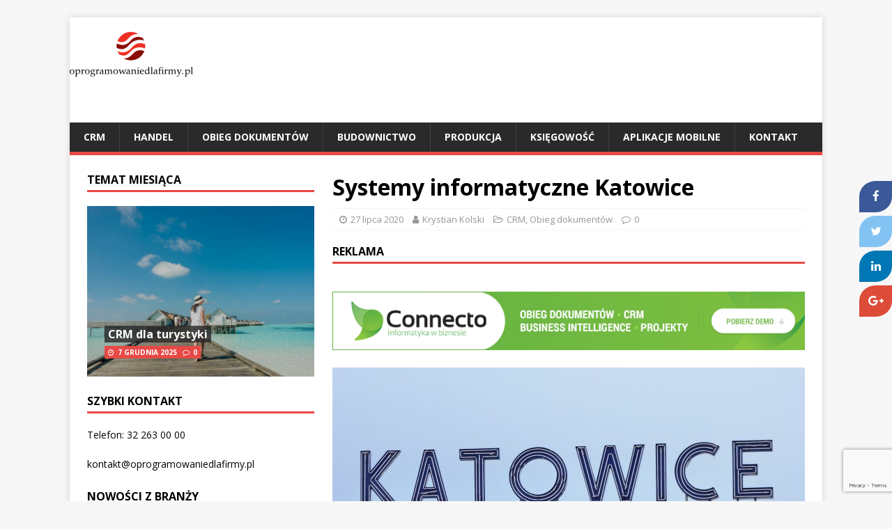

--- FILE ---
content_type: text/html; charset=UTF-8
request_url: https://www.oprogramowaniedlafirmy.pl/systemy-informatyczne-katowice/
body_size: 11753
content:
<!DOCTYPE html>
<html class="no-js" lang="pl-PL">
<head>
<meta charset="UTF-8">
<meta name="viewport" content="width=device-width, initial-scale=1.0">
<link rel="profile" href="https://gmpg.org/xfn/11" />
<meta name='robots' content='index, follow, max-image-preview:large, max-snippet:-1, max-video-preview:-1' />

	<!-- This site is optimized with the Yoast SEO plugin v20.5 - https://yoast.com/wordpress/plugins/seo/ -->
	<title>Systemy informatyczne Katowice - zainwestuj w nowoczesne rozwiązania</title>
	<meta name="description" content="Systemy informatyczne Katowice dla firm z sektora MŚP oraz większych. Zapytaj o szczegóły naszych specjalistów. Jesteśmy do dyspozycji." />
	<link rel="canonical" href="https://www.oprogramowaniedlafirmy.pl/systemy-informatyczne-katowice/" />
	<meta property="og:locale" content="pl_PL" />
	<meta property="og:type" content="article" />
	<meta property="og:title" content="Systemy informatyczne Katowice - zainwestuj w nowoczesne rozwiązania" />
	<meta property="og:description" content="Systemy informatyczne Katowice dla firm z sektora MŚP oraz większych. Zapytaj o szczegóły naszych specjalistów. Jesteśmy do dyspozycji." />
	<meta property="og:url" content="https://www.oprogramowaniedlafirmy.pl/systemy-informatyczne-katowice/" />
	<meta property="article:published_time" content="2020-07-27T12:10:32+00:00" />
	<meta property="article:modified_time" content="2020-07-27T12:15:07+00:00" />
	<meta property="og:image" content="https://www.oprogramowaniedlafirmy.pl/wp-content/uploads/2020/07/Systemy-informatyczne-Katowice.jpg" />
	<meta property="og:image:width" content="1920" />
	<meta property="og:image:height" content="1440" />
	<meta property="og:image:type" content="image/jpeg" />
	<meta name="author" content="Krystian Kolski" />
	<meta name="twitter:card" content="summary_large_image" />
	<meta name="twitter:label1" content="Napisane przez" />
	<meta name="twitter:data1" content="Krystian Kolski" />
	<meta name="twitter:label2" content="Szacowany czas czytania" />
	<meta name="twitter:data2" content="2 minuty" />
	<script type="application/ld+json" class="yoast-schema-graph">{"@context":"https://schema.org","@graph":[{"@type":"WebPage","@id":"https://www.oprogramowaniedlafirmy.pl/systemy-informatyczne-katowice/","url":"https://www.oprogramowaniedlafirmy.pl/systemy-informatyczne-katowice/","name":"Systemy informatyczne Katowice - zainwestuj w nowoczesne rozwiązania","isPartOf":{"@id":"https://www.oprogramowaniedlafirmy.pl/#website"},"primaryImageOfPage":{"@id":"https://www.oprogramowaniedlafirmy.pl/systemy-informatyczne-katowice/#primaryimage"},"image":{"@id":"https://www.oprogramowaniedlafirmy.pl/systemy-informatyczne-katowice/#primaryimage"},"thumbnailUrl":"https://www.oprogramowaniedlafirmy.pl/wp-content/uploads/2020/07/Systemy-informatyczne-Katowice.jpg","datePublished":"2020-07-27T12:10:32+00:00","dateModified":"2020-07-27T12:15:07+00:00","author":{"@id":"https://www.oprogramowaniedlafirmy.pl/#/schema/person/18396fe9081644f62b39bf40091afa52"},"description":"Systemy informatyczne Katowice dla firm z sektora MŚP oraz większych. Zapytaj o szczegóły naszych specjalistów. Jesteśmy do dyspozycji.","breadcrumb":{"@id":"https://www.oprogramowaniedlafirmy.pl/systemy-informatyczne-katowice/#breadcrumb"},"inLanguage":"pl-PL","potentialAction":[{"@type":"ReadAction","target":["https://www.oprogramowaniedlafirmy.pl/systemy-informatyczne-katowice/"]}]},{"@type":"ImageObject","inLanguage":"pl-PL","@id":"https://www.oprogramowaniedlafirmy.pl/systemy-informatyczne-katowice/#primaryimage","url":"https://www.oprogramowaniedlafirmy.pl/wp-content/uploads/2020/07/Systemy-informatyczne-Katowice.jpg","contentUrl":"https://www.oprogramowaniedlafirmy.pl/wp-content/uploads/2020/07/Systemy-informatyczne-Katowice.jpg","width":1920,"height":1440,"caption":"Systemy informatyczne Katowice"},{"@type":"BreadcrumbList","@id":"https://www.oprogramowaniedlafirmy.pl/systemy-informatyczne-katowice/#breadcrumb","itemListElement":[{"@type":"ListItem","position":1,"name":"Strona główna","item":"https://www.oprogramowaniedlafirmy.pl/"},{"@type":"ListItem","position":2,"name":"Systemy informatyczne Katowice"}]},{"@type":"WebSite","@id":"https://www.oprogramowaniedlafirmy.pl/#website","url":"https://www.oprogramowaniedlafirmy.pl/","name":"","description":"","potentialAction":[{"@type":"SearchAction","target":{"@type":"EntryPoint","urlTemplate":"https://www.oprogramowaniedlafirmy.pl/?s={search_term_string}"},"query-input":"required name=search_term_string"}],"inLanguage":"pl-PL"},{"@type":"Person","@id":"https://www.oprogramowaniedlafirmy.pl/#/schema/person/18396fe9081644f62b39bf40091afa52","name":"Krystian Kolski","image":{"@type":"ImageObject","inLanguage":"pl-PL","@id":"https://www.oprogramowaniedlafirmy.pl/#/schema/person/image/","url":"https://secure.gravatar.com/avatar/22ba1f91be3ff8f4d438d66a84c17a75?s=96&d=blank&r=g","contentUrl":"https://secure.gravatar.com/avatar/22ba1f91be3ff8f4d438d66a84c17a75?s=96&d=blank&r=g","caption":"Krystian Kolski"}}]}</script>
	<!-- / Yoast SEO plugin. -->


<link rel='dns-prefetch' href='//fonts.googleapis.com' />
<link rel="alternate" type="application/rss+xml" title=" &raquo; Kanał z wpisami" href="https://www.oprogramowaniedlafirmy.pl/feed/" />
<link rel="alternate" type="application/rss+xml" title=" &raquo; Kanał z komentarzami" href="https://www.oprogramowaniedlafirmy.pl/comments/feed/" />
<script type="text/javascript">
window._wpemojiSettings = {"baseUrl":"https:\/\/s.w.org\/images\/core\/emoji\/14.0.0\/72x72\/","ext":".png","svgUrl":"https:\/\/s.w.org\/images\/core\/emoji\/14.0.0\/svg\/","svgExt":".svg","source":{"concatemoji":"https:\/\/www.oprogramowaniedlafirmy.pl\/wp-includes\/js\/wp-emoji-release.min.js?ver=6.2.8"}};
/*! This file is auto-generated */
!function(e,a,t){var n,r,o,i=a.createElement("canvas"),p=i.getContext&&i.getContext("2d");function s(e,t){p.clearRect(0,0,i.width,i.height),p.fillText(e,0,0);e=i.toDataURL();return p.clearRect(0,0,i.width,i.height),p.fillText(t,0,0),e===i.toDataURL()}function c(e){var t=a.createElement("script");t.src=e,t.defer=t.type="text/javascript",a.getElementsByTagName("head")[0].appendChild(t)}for(o=Array("flag","emoji"),t.supports={everything:!0,everythingExceptFlag:!0},r=0;r<o.length;r++)t.supports[o[r]]=function(e){if(p&&p.fillText)switch(p.textBaseline="top",p.font="600 32px Arial",e){case"flag":return s("\ud83c\udff3\ufe0f\u200d\u26a7\ufe0f","\ud83c\udff3\ufe0f\u200b\u26a7\ufe0f")?!1:!s("\ud83c\uddfa\ud83c\uddf3","\ud83c\uddfa\u200b\ud83c\uddf3")&&!s("\ud83c\udff4\udb40\udc67\udb40\udc62\udb40\udc65\udb40\udc6e\udb40\udc67\udb40\udc7f","\ud83c\udff4\u200b\udb40\udc67\u200b\udb40\udc62\u200b\udb40\udc65\u200b\udb40\udc6e\u200b\udb40\udc67\u200b\udb40\udc7f");case"emoji":return!s("\ud83e\udef1\ud83c\udffb\u200d\ud83e\udef2\ud83c\udfff","\ud83e\udef1\ud83c\udffb\u200b\ud83e\udef2\ud83c\udfff")}return!1}(o[r]),t.supports.everything=t.supports.everything&&t.supports[o[r]],"flag"!==o[r]&&(t.supports.everythingExceptFlag=t.supports.everythingExceptFlag&&t.supports[o[r]]);t.supports.everythingExceptFlag=t.supports.everythingExceptFlag&&!t.supports.flag,t.DOMReady=!1,t.readyCallback=function(){t.DOMReady=!0},t.supports.everything||(n=function(){t.readyCallback()},a.addEventListener?(a.addEventListener("DOMContentLoaded",n,!1),e.addEventListener("load",n,!1)):(e.attachEvent("onload",n),a.attachEvent("onreadystatechange",function(){"complete"===a.readyState&&t.readyCallback()})),(e=t.source||{}).concatemoji?c(e.concatemoji):e.wpemoji&&e.twemoji&&(c(e.twemoji),c(e.wpemoji)))}(window,document,window._wpemojiSettings);
</script>
<style type="text/css">
img.wp-smiley,
img.emoji {
	display: inline !important;
	border: none !important;
	box-shadow: none !important;
	height: 1em !important;
	width: 1em !important;
	margin: 0 0.07em !important;
	vertical-align: -0.1em !important;
	background: none !important;
	padding: 0 !important;
}
</style>
	<link rel='stylesheet' id='wp-block-library-css' href='https://www.oprogramowaniedlafirmy.pl/wp-includes/css/dist/block-library/style.min.css?ver=6.2.8' type='text/css' media='all' />
<link rel='stylesheet' id='classic-theme-styles-css' href='https://www.oprogramowaniedlafirmy.pl/wp-includes/css/classic-themes.min.css?ver=6.2.8' type='text/css' media='all' />
<style id='global-styles-inline-css' type='text/css'>
body{--wp--preset--color--black: #000000;--wp--preset--color--cyan-bluish-gray: #abb8c3;--wp--preset--color--white: #ffffff;--wp--preset--color--pale-pink: #f78da7;--wp--preset--color--vivid-red: #cf2e2e;--wp--preset--color--luminous-vivid-orange: #ff6900;--wp--preset--color--luminous-vivid-amber: #fcb900;--wp--preset--color--light-green-cyan: #7bdcb5;--wp--preset--color--vivid-green-cyan: #00d084;--wp--preset--color--pale-cyan-blue: #8ed1fc;--wp--preset--color--vivid-cyan-blue: #0693e3;--wp--preset--color--vivid-purple: #9b51e0;--wp--preset--gradient--vivid-cyan-blue-to-vivid-purple: linear-gradient(135deg,rgba(6,147,227,1) 0%,rgb(155,81,224) 100%);--wp--preset--gradient--light-green-cyan-to-vivid-green-cyan: linear-gradient(135deg,rgb(122,220,180) 0%,rgb(0,208,130) 100%);--wp--preset--gradient--luminous-vivid-amber-to-luminous-vivid-orange: linear-gradient(135deg,rgba(252,185,0,1) 0%,rgba(255,105,0,1) 100%);--wp--preset--gradient--luminous-vivid-orange-to-vivid-red: linear-gradient(135deg,rgba(255,105,0,1) 0%,rgb(207,46,46) 100%);--wp--preset--gradient--very-light-gray-to-cyan-bluish-gray: linear-gradient(135deg,rgb(238,238,238) 0%,rgb(169,184,195) 100%);--wp--preset--gradient--cool-to-warm-spectrum: linear-gradient(135deg,rgb(74,234,220) 0%,rgb(151,120,209) 20%,rgb(207,42,186) 40%,rgb(238,44,130) 60%,rgb(251,105,98) 80%,rgb(254,248,76) 100%);--wp--preset--gradient--blush-light-purple: linear-gradient(135deg,rgb(255,206,236) 0%,rgb(152,150,240) 100%);--wp--preset--gradient--blush-bordeaux: linear-gradient(135deg,rgb(254,205,165) 0%,rgb(254,45,45) 50%,rgb(107,0,62) 100%);--wp--preset--gradient--luminous-dusk: linear-gradient(135deg,rgb(255,203,112) 0%,rgb(199,81,192) 50%,rgb(65,88,208) 100%);--wp--preset--gradient--pale-ocean: linear-gradient(135deg,rgb(255,245,203) 0%,rgb(182,227,212) 50%,rgb(51,167,181) 100%);--wp--preset--gradient--electric-grass: linear-gradient(135deg,rgb(202,248,128) 0%,rgb(113,206,126) 100%);--wp--preset--gradient--midnight: linear-gradient(135deg,rgb(2,3,129) 0%,rgb(40,116,252) 100%);--wp--preset--duotone--dark-grayscale: url('#wp-duotone-dark-grayscale');--wp--preset--duotone--grayscale: url('#wp-duotone-grayscale');--wp--preset--duotone--purple-yellow: url('#wp-duotone-purple-yellow');--wp--preset--duotone--blue-red: url('#wp-duotone-blue-red');--wp--preset--duotone--midnight: url('#wp-duotone-midnight');--wp--preset--duotone--magenta-yellow: url('#wp-duotone-magenta-yellow');--wp--preset--duotone--purple-green: url('#wp-duotone-purple-green');--wp--preset--duotone--blue-orange: url('#wp-duotone-blue-orange');--wp--preset--font-size--small: 13px;--wp--preset--font-size--medium: 20px;--wp--preset--font-size--large: 36px;--wp--preset--font-size--x-large: 42px;--wp--preset--spacing--20: 0.44rem;--wp--preset--spacing--30: 0.67rem;--wp--preset--spacing--40: 1rem;--wp--preset--spacing--50: 1.5rem;--wp--preset--spacing--60: 2.25rem;--wp--preset--spacing--70: 3.38rem;--wp--preset--spacing--80: 5.06rem;--wp--preset--shadow--natural: 6px 6px 9px rgba(0, 0, 0, 0.2);--wp--preset--shadow--deep: 12px 12px 50px rgba(0, 0, 0, 0.4);--wp--preset--shadow--sharp: 6px 6px 0px rgba(0, 0, 0, 0.2);--wp--preset--shadow--outlined: 6px 6px 0px -3px rgba(255, 255, 255, 1), 6px 6px rgba(0, 0, 0, 1);--wp--preset--shadow--crisp: 6px 6px 0px rgba(0, 0, 0, 1);}:where(.is-layout-flex){gap: 0.5em;}body .is-layout-flow > .alignleft{float: left;margin-inline-start: 0;margin-inline-end: 2em;}body .is-layout-flow > .alignright{float: right;margin-inline-start: 2em;margin-inline-end: 0;}body .is-layout-flow > .aligncenter{margin-left: auto !important;margin-right: auto !important;}body .is-layout-constrained > .alignleft{float: left;margin-inline-start: 0;margin-inline-end: 2em;}body .is-layout-constrained > .alignright{float: right;margin-inline-start: 2em;margin-inline-end: 0;}body .is-layout-constrained > .aligncenter{margin-left: auto !important;margin-right: auto !important;}body .is-layout-constrained > :where(:not(.alignleft):not(.alignright):not(.alignfull)){max-width: var(--wp--style--global--content-size);margin-left: auto !important;margin-right: auto !important;}body .is-layout-constrained > .alignwide{max-width: var(--wp--style--global--wide-size);}body .is-layout-flex{display: flex;}body .is-layout-flex{flex-wrap: wrap;align-items: center;}body .is-layout-flex > *{margin: 0;}:where(.wp-block-columns.is-layout-flex){gap: 2em;}.has-black-color{color: var(--wp--preset--color--black) !important;}.has-cyan-bluish-gray-color{color: var(--wp--preset--color--cyan-bluish-gray) !important;}.has-white-color{color: var(--wp--preset--color--white) !important;}.has-pale-pink-color{color: var(--wp--preset--color--pale-pink) !important;}.has-vivid-red-color{color: var(--wp--preset--color--vivid-red) !important;}.has-luminous-vivid-orange-color{color: var(--wp--preset--color--luminous-vivid-orange) !important;}.has-luminous-vivid-amber-color{color: var(--wp--preset--color--luminous-vivid-amber) !important;}.has-light-green-cyan-color{color: var(--wp--preset--color--light-green-cyan) !important;}.has-vivid-green-cyan-color{color: var(--wp--preset--color--vivid-green-cyan) !important;}.has-pale-cyan-blue-color{color: var(--wp--preset--color--pale-cyan-blue) !important;}.has-vivid-cyan-blue-color{color: var(--wp--preset--color--vivid-cyan-blue) !important;}.has-vivid-purple-color{color: var(--wp--preset--color--vivid-purple) !important;}.has-black-background-color{background-color: var(--wp--preset--color--black) !important;}.has-cyan-bluish-gray-background-color{background-color: var(--wp--preset--color--cyan-bluish-gray) !important;}.has-white-background-color{background-color: var(--wp--preset--color--white) !important;}.has-pale-pink-background-color{background-color: var(--wp--preset--color--pale-pink) !important;}.has-vivid-red-background-color{background-color: var(--wp--preset--color--vivid-red) !important;}.has-luminous-vivid-orange-background-color{background-color: var(--wp--preset--color--luminous-vivid-orange) !important;}.has-luminous-vivid-amber-background-color{background-color: var(--wp--preset--color--luminous-vivid-amber) !important;}.has-light-green-cyan-background-color{background-color: var(--wp--preset--color--light-green-cyan) !important;}.has-vivid-green-cyan-background-color{background-color: var(--wp--preset--color--vivid-green-cyan) !important;}.has-pale-cyan-blue-background-color{background-color: var(--wp--preset--color--pale-cyan-blue) !important;}.has-vivid-cyan-blue-background-color{background-color: var(--wp--preset--color--vivid-cyan-blue) !important;}.has-vivid-purple-background-color{background-color: var(--wp--preset--color--vivid-purple) !important;}.has-black-border-color{border-color: var(--wp--preset--color--black) !important;}.has-cyan-bluish-gray-border-color{border-color: var(--wp--preset--color--cyan-bluish-gray) !important;}.has-white-border-color{border-color: var(--wp--preset--color--white) !important;}.has-pale-pink-border-color{border-color: var(--wp--preset--color--pale-pink) !important;}.has-vivid-red-border-color{border-color: var(--wp--preset--color--vivid-red) !important;}.has-luminous-vivid-orange-border-color{border-color: var(--wp--preset--color--luminous-vivid-orange) !important;}.has-luminous-vivid-amber-border-color{border-color: var(--wp--preset--color--luminous-vivid-amber) !important;}.has-light-green-cyan-border-color{border-color: var(--wp--preset--color--light-green-cyan) !important;}.has-vivid-green-cyan-border-color{border-color: var(--wp--preset--color--vivid-green-cyan) !important;}.has-pale-cyan-blue-border-color{border-color: var(--wp--preset--color--pale-cyan-blue) !important;}.has-vivid-cyan-blue-border-color{border-color: var(--wp--preset--color--vivid-cyan-blue) !important;}.has-vivid-purple-border-color{border-color: var(--wp--preset--color--vivid-purple) !important;}.has-vivid-cyan-blue-to-vivid-purple-gradient-background{background: var(--wp--preset--gradient--vivid-cyan-blue-to-vivid-purple) !important;}.has-light-green-cyan-to-vivid-green-cyan-gradient-background{background: var(--wp--preset--gradient--light-green-cyan-to-vivid-green-cyan) !important;}.has-luminous-vivid-amber-to-luminous-vivid-orange-gradient-background{background: var(--wp--preset--gradient--luminous-vivid-amber-to-luminous-vivid-orange) !important;}.has-luminous-vivid-orange-to-vivid-red-gradient-background{background: var(--wp--preset--gradient--luminous-vivid-orange-to-vivid-red) !important;}.has-very-light-gray-to-cyan-bluish-gray-gradient-background{background: var(--wp--preset--gradient--very-light-gray-to-cyan-bluish-gray) !important;}.has-cool-to-warm-spectrum-gradient-background{background: var(--wp--preset--gradient--cool-to-warm-spectrum) !important;}.has-blush-light-purple-gradient-background{background: var(--wp--preset--gradient--blush-light-purple) !important;}.has-blush-bordeaux-gradient-background{background: var(--wp--preset--gradient--blush-bordeaux) !important;}.has-luminous-dusk-gradient-background{background: var(--wp--preset--gradient--luminous-dusk) !important;}.has-pale-ocean-gradient-background{background: var(--wp--preset--gradient--pale-ocean) !important;}.has-electric-grass-gradient-background{background: var(--wp--preset--gradient--electric-grass) !important;}.has-midnight-gradient-background{background: var(--wp--preset--gradient--midnight) !important;}.has-small-font-size{font-size: var(--wp--preset--font-size--small) !important;}.has-medium-font-size{font-size: var(--wp--preset--font-size--medium) !important;}.has-large-font-size{font-size: var(--wp--preset--font-size--large) !important;}.has-x-large-font-size{font-size: var(--wp--preset--font-size--x-large) !important;}
.wp-block-navigation a:where(:not(.wp-element-button)){color: inherit;}
:where(.wp-block-columns.is-layout-flex){gap: 2em;}
.wp-block-pullquote{font-size: 1.5em;line-height: 1.6;}
</style>
<link rel='stylesheet' id='contact-form-7-css' href='https://www.oprogramowaniedlafirmy.pl/wp-content/plugins/contact-form-7/includes/css/styles.css?ver=5.7.5.1' type='text/css' media='all' />
<link rel='stylesheet' id='wp-pagenavi-css' href='https://www.oprogramowaniedlafirmy.pl/wp-content/plugins/wp-pagenavi/pagenavi-css.css?ver=2.70' type='text/css' media='all' />
<link rel='stylesheet' id='mh-google-fonts-css' href='https://fonts.googleapis.com/css?family=Open+Sans:400,400italic,700,600' type='text/css' media='all' />
<link rel='stylesheet' id='mh-magazine-lite-css' href='https://www.oprogramowaniedlafirmy.pl/wp-content/themes/mh-magazine-lite/style.css?ver=2.9.2' type='text/css' media='all' />
<link rel='stylesheet' id='mh-font-awesome-css' href='https://www.oprogramowaniedlafirmy.pl/wp-content/themes/mh-magazine-lite/includes/font-awesome.min.css' type='text/css' media='all' />
<script type='text/javascript' id='ssbs-nonce-js-after'>
var sss_nonce_frontend = "749bf06f81"
</script>
<script type='text/javascript' id='jquery-core-js-extra'>
/* <![CDATA[ */
var theme_data = {"themeLogo":""};
/* ]]> */
</script>
<script type='text/javascript' src='https://www.oprogramowaniedlafirmy.pl/wp-includes/js/jquery/jquery.min.js?ver=3.6.4' id='jquery-core-js'></script>
<script type='text/javascript' src='https://www.oprogramowaniedlafirmy.pl/wp-includes/js/jquery/jquery-migrate.min.js?ver=3.4.0' id='jquery-migrate-js'></script>
<script type='text/javascript' src='https://www.oprogramowaniedlafirmy.pl/wp-content/themes/mh-magazine-lite/js/scripts.js?ver=2.9.2' id='mh-scripts-js'></script>
<link rel="https://api.w.org/" href="https://www.oprogramowaniedlafirmy.pl/wp-json/" /><link rel="alternate" type="application/json" href="https://www.oprogramowaniedlafirmy.pl/wp-json/wp/v2/posts/1100" /><link rel="EditURI" type="application/rsd+xml" title="RSD" href="https://www.oprogramowaniedlafirmy.pl/xmlrpc.php?rsd" />
<link rel="wlwmanifest" type="application/wlwmanifest+xml" href="https://www.oprogramowaniedlafirmy.pl/wp-includes/wlwmanifest.xml" />
<meta name="generator" content="WordPress 6.2.8" />
<link rel='shortlink' href='https://www.oprogramowaniedlafirmy.pl/?p=1100' />
<link rel="alternate" type="application/json+oembed" href="https://www.oprogramowaniedlafirmy.pl/wp-json/oembed/1.0/embed?url=https%3A%2F%2Fwww.oprogramowaniedlafirmy.pl%2Fsystemy-informatyczne-katowice%2F" />
<link rel="alternate" type="text/xml+oembed" href="https://www.oprogramowaniedlafirmy.pl/wp-json/oembed/1.0/embed?url=https%3A%2F%2Fwww.oprogramowaniedlafirmy.pl%2Fsystemy-informatyczne-katowice%2F&#038;format=xml" />
<script type="text/javascript">
	window._wp_rp_static_base_url = 'https://wprp.zemanta.com/static/';
	window._wp_rp_wp_ajax_url = "https://www.oprogramowaniedlafirmy.pl/wp-admin/admin-ajax.php";
	window._wp_rp_plugin_version = '3.6.4';
	window._wp_rp_post_id = '1100';
	window._wp_rp_num_rel_posts = '6';
	window._wp_rp_thumbnails = true;
	window._wp_rp_post_title = 'Systemy+informatyczne+Katowice';
	window._wp_rp_post_tags = ['obieg+dokument%C3%B3w', 'crm', 'a', 'baz', 'si', '1600', 'na', 'firm', 'erp', 'intellig', 'rank', 'busi', 'te', 'roku', 'dla', 'crm', 'tu'];
	window._wp_rp_promoted_content = true;
</script>
<link rel="stylesheet" href="https://www.oprogramowaniedlafirmy.pl/wp-content/plugins/wordpress-23-related-posts-plugin/static/themes/vertical-m.css?version=3.6.4" />
<!--[if lt IE 9]>
<script src="https://www.oprogramowaniedlafirmy.pl/wp-content/themes/mh-magazine-lite/js/css3-mediaqueries.js"></script>
<![endif]-->
<!-- Tracking code easily added by NK Google Analytics -->
<script type="text/javascript"> 
(function(i,s,o,g,r,a,m){i['GoogleAnalyticsObject']=r;i[r]=i[r]||function(){ 
(i[r].q=i[r].q||[]).push(arguments)},i[r].l=1*new Date();a=s.createElement(o), 
m=s.getElementsByTagName(o)[0];a.async=1;a.src=g;m.parentNode.insertBefore(a,m) 
})(window,document,'script','https://www.google-analytics.com/analytics.js','ga'); 
ga('create', 'UA-79589169-1', 'auto'); 
ga('send', 'pageview'); 
</script> 
<link rel="icon" href="https://www.oprogramowaniedlafirmy.pl/wp-content/uploads/2016/06/cropped-oprogramowaniedlafirmy-2-32x32.png" sizes="32x32" />
<link rel="icon" href="https://www.oprogramowaniedlafirmy.pl/wp-content/uploads/2016/06/cropped-oprogramowaniedlafirmy-2-192x192.png" sizes="192x192" />
<link rel="apple-touch-icon" href="https://www.oprogramowaniedlafirmy.pl/wp-content/uploads/2016/06/cropped-oprogramowaniedlafirmy-2-180x180.png" />
<meta name="msapplication-TileImage" content="https://www.oprogramowaniedlafirmy.pl/wp-content/uploads/2016/06/cropped-oprogramowaniedlafirmy-2-270x270.png" />
</head>
<body id="mh-mobile" class="post-template-default single single-post postid-1100 single-format-standard mh-left-sb" itemscope="itemscope" itemtype="https://schema.org/WebPage">
<svg xmlns="http://www.w3.org/2000/svg" viewBox="0 0 0 0" width="0" height="0" focusable="false" role="none" style="visibility: hidden; position: absolute; left: -9999px; overflow: hidden;" ><defs><filter id="wp-duotone-dark-grayscale"><feColorMatrix color-interpolation-filters="sRGB" type="matrix" values=" .299 .587 .114 0 0 .299 .587 .114 0 0 .299 .587 .114 0 0 .299 .587 .114 0 0 " /><feComponentTransfer color-interpolation-filters="sRGB" ><feFuncR type="table" tableValues="0 0.49803921568627" /><feFuncG type="table" tableValues="0 0.49803921568627" /><feFuncB type="table" tableValues="0 0.49803921568627" /><feFuncA type="table" tableValues="1 1" /></feComponentTransfer><feComposite in2="SourceGraphic" operator="in" /></filter></defs></svg><svg xmlns="http://www.w3.org/2000/svg" viewBox="0 0 0 0" width="0" height="0" focusable="false" role="none" style="visibility: hidden; position: absolute; left: -9999px; overflow: hidden;" ><defs><filter id="wp-duotone-grayscale"><feColorMatrix color-interpolation-filters="sRGB" type="matrix" values=" .299 .587 .114 0 0 .299 .587 .114 0 0 .299 .587 .114 0 0 .299 .587 .114 0 0 " /><feComponentTransfer color-interpolation-filters="sRGB" ><feFuncR type="table" tableValues="0 1" /><feFuncG type="table" tableValues="0 1" /><feFuncB type="table" tableValues="0 1" /><feFuncA type="table" tableValues="1 1" /></feComponentTransfer><feComposite in2="SourceGraphic" operator="in" /></filter></defs></svg><svg xmlns="http://www.w3.org/2000/svg" viewBox="0 0 0 0" width="0" height="0" focusable="false" role="none" style="visibility: hidden; position: absolute; left: -9999px; overflow: hidden;" ><defs><filter id="wp-duotone-purple-yellow"><feColorMatrix color-interpolation-filters="sRGB" type="matrix" values=" .299 .587 .114 0 0 .299 .587 .114 0 0 .299 .587 .114 0 0 .299 .587 .114 0 0 " /><feComponentTransfer color-interpolation-filters="sRGB" ><feFuncR type="table" tableValues="0.54901960784314 0.98823529411765" /><feFuncG type="table" tableValues="0 1" /><feFuncB type="table" tableValues="0.71764705882353 0.25490196078431" /><feFuncA type="table" tableValues="1 1" /></feComponentTransfer><feComposite in2="SourceGraphic" operator="in" /></filter></defs></svg><svg xmlns="http://www.w3.org/2000/svg" viewBox="0 0 0 0" width="0" height="0" focusable="false" role="none" style="visibility: hidden; position: absolute; left: -9999px; overflow: hidden;" ><defs><filter id="wp-duotone-blue-red"><feColorMatrix color-interpolation-filters="sRGB" type="matrix" values=" .299 .587 .114 0 0 .299 .587 .114 0 0 .299 .587 .114 0 0 .299 .587 .114 0 0 " /><feComponentTransfer color-interpolation-filters="sRGB" ><feFuncR type="table" tableValues="0 1" /><feFuncG type="table" tableValues="0 0.27843137254902" /><feFuncB type="table" tableValues="0.5921568627451 0.27843137254902" /><feFuncA type="table" tableValues="1 1" /></feComponentTransfer><feComposite in2="SourceGraphic" operator="in" /></filter></defs></svg><svg xmlns="http://www.w3.org/2000/svg" viewBox="0 0 0 0" width="0" height="0" focusable="false" role="none" style="visibility: hidden; position: absolute; left: -9999px; overflow: hidden;" ><defs><filter id="wp-duotone-midnight"><feColorMatrix color-interpolation-filters="sRGB" type="matrix" values=" .299 .587 .114 0 0 .299 .587 .114 0 0 .299 .587 .114 0 0 .299 .587 .114 0 0 " /><feComponentTransfer color-interpolation-filters="sRGB" ><feFuncR type="table" tableValues="0 0" /><feFuncG type="table" tableValues="0 0.64705882352941" /><feFuncB type="table" tableValues="0 1" /><feFuncA type="table" tableValues="1 1" /></feComponentTransfer><feComposite in2="SourceGraphic" operator="in" /></filter></defs></svg><svg xmlns="http://www.w3.org/2000/svg" viewBox="0 0 0 0" width="0" height="0" focusable="false" role="none" style="visibility: hidden; position: absolute; left: -9999px; overflow: hidden;" ><defs><filter id="wp-duotone-magenta-yellow"><feColorMatrix color-interpolation-filters="sRGB" type="matrix" values=" .299 .587 .114 0 0 .299 .587 .114 0 0 .299 .587 .114 0 0 .299 .587 .114 0 0 " /><feComponentTransfer color-interpolation-filters="sRGB" ><feFuncR type="table" tableValues="0.78039215686275 1" /><feFuncG type="table" tableValues="0 0.94901960784314" /><feFuncB type="table" tableValues="0.35294117647059 0.47058823529412" /><feFuncA type="table" tableValues="1 1" /></feComponentTransfer><feComposite in2="SourceGraphic" operator="in" /></filter></defs></svg><svg xmlns="http://www.w3.org/2000/svg" viewBox="0 0 0 0" width="0" height="0" focusable="false" role="none" style="visibility: hidden; position: absolute; left: -9999px; overflow: hidden;" ><defs><filter id="wp-duotone-purple-green"><feColorMatrix color-interpolation-filters="sRGB" type="matrix" values=" .299 .587 .114 0 0 .299 .587 .114 0 0 .299 .587 .114 0 0 .299 .587 .114 0 0 " /><feComponentTransfer color-interpolation-filters="sRGB" ><feFuncR type="table" tableValues="0.65098039215686 0.40392156862745" /><feFuncG type="table" tableValues="0 1" /><feFuncB type="table" tableValues="0.44705882352941 0.4" /><feFuncA type="table" tableValues="1 1" /></feComponentTransfer><feComposite in2="SourceGraphic" operator="in" /></filter></defs></svg><svg xmlns="http://www.w3.org/2000/svg" viewBox="0 0 0 0" width="0" height="0" focusable="false" role="none" style="visibility: hidden; position: absolute; left: -9999px; overflow: hidden;" ><defs><filter id="wp-duotone-blue-orange"><feColorMatrix color-interpolation-filters="sRGB" type="matrix" values=" .299 .587 .114 0 0 .299 .587 .114 0 0 .299 .587 .114 0 0 .299 .587 .114 0 0 " /><feComponentTransfer color-interpolation-filters="sRGB" ><feFuncR type="table" tableValues="0.098039215686275 1" /><feFuncG type="table" tableValues="0 0.66274509803922" /><feFuncB type="table" tableValues="0.84705882352941 0.41960784313725" /><feFuncA type="table" tableValues="1 1" /></feComponentTransfer><feComposite in2="SourceGraphic" operator="in" /></filter></defs></svg><div class="mh-container mh-container-outer">
<div class="mh-header-mobile-nav mh-clearfix"></div>
<header class="mh-header" itemscope="itemscope" itemtype="https://schema.org/WPHeader">
	<div class="mh-container mh-container-inner mh-row mh-clearfix">
		<div class="mh-custom-header mh-clearfix">
<a class="mh-header-image-link" href="https://www.oprogramowaniedlafirmy.pl/" title="" rel="home">
<img class="mh-header-image" src="https://www.oprogramowaniedlafirmy.pl/wp-content/uploads/2016/06/cropped-oprogramowaniedlafirmy-1.png" height="106" width="177" alt="" />
</a>
<div class="mh-site-identity">
<div class="mh-site-logo" role="banner" itemscope="itemscope" itemtype="https://schema.org/Brand">
<div class="mh-header-text">
<a class="mh-header-text-link" href="https://www.oprogramowaniedlafirmy.pl/" title="" rel="home">
</a>
</div>
</div>
</div>
</div>
	</div>
	<div class="mh-main-nav-wrap">
		<nav class="mh-navigation mh-main-nav mh-container mh-container-inner mh-clearfix" itemscope="itemscope" itemtype="https://schema.org/SiteNavigationElement">
			<div class="menu-menu-1-container"><ul id="menu-menu-1" class="menu"><li id="menu-item-9" class="menu-item menu-item-type-taxonomy menu-item-object-category current-post-ancestor current-menu-parent current-post-parent menu-item-9"><a href="https://www.oprogramowaniedlafirmy.pl/crm/">CRM</a></li>
<li id="menu-item-10" class="menu-item menu-item-type-taxonomy menu-item-object-category menu-item-10"><a href="https://www.oprogramowaniedlafirmy.pl/handel/">Handel</a></li>
<li id="menu-item-11" class="menu-item menu-item-type-taxonomy menu-item-object-category current-post-ancestor current-menu-parent current-post-parent menu-item-11"><a href="https://www.oprogramowaniedlafirmy.pl/obieg-dokumentow/">Obieg dokumentów</a></li>
<li id="menu-item-17" class="menu-item menu-item-type-taxonomy menu-item-object-category menu-item-17"><a href="https://www.oprogramowaniedlafirmy.pl/budownictwo/">Budownictwo</a></li>
<li id="menu-item-12" class="menu-item menu-item-type-taxonomy menu-item-object-category menu-item-12"><a href="https://www.oprogramowaniedlafirmy.pl/produkcja/">Produkcja</a></li>
<li id="menu-item-119" class="menu-item menu-item-type-taxonomy menu-item-object-category menu-item-119"><a href="https://www.oprogramowaniedlafirmy.pl/ksiegowosc/">Księgowość</a></li>
<li id="menu-item-8" class="menu-item menu-item-type-taxonomy menu-item-object-category menu-item-8"><a href="https://www.oprogramowaniedlafirmy.pl/aplikacje-mobilne/">Aplikacje mobilne</a></li>
<li id="menu-item-16" class="menu-item menu-item-type-post_type menu-item-object-page menu-item-16"><a href="https://www.oprogramowaniedlafirmy.pl/kontakt/">Kontakt</a></li>
</ul></div>		</nav>
	</div>
</header><div class="mh-wrapper mh-clearfix">
	<div id="main-content" class="mh-content" role="main" itemprop="mainContentOfPage"><article id="post-1100" class="post-1100 post type-post status-publish format-standard has-post-thumbnail hentry category-crm category-obieg-dokumentow">
	<header class="entry-header mh-clearfix"><h1 class="entry-title">Systemy informatyczne Katowice</h1><p class="mh-meta entry-meta">
<span class="entry-meta-date updated"><i class="fa fa-clock-o"></i><a href="https://www.oprogramowaniedlafirmy.pl/2020/07/">27 lipca 2020</a></span>
<span class="entry-meta-author author vcard"><i class="fa fa-user"></i><a class="fn" href="https://www.oprogramowaniedlafirmy.pl/author/krystian-kolski/">Krystian Kolski</a></span>
<span class="entry-meta-categories"><i class="fa fa-folder-open-o"></i><a href="https://www.oprogramowaniedlafirmy.pl/crm/" rel="category tag">CRM</a>, <a href="https://www.oprogramowaniedlafirmy.pl/obieg-dokumentow/" rel="category tag">Obieg dokumentów</a></span>
<span class="entry-meta-comments"><i class="fa fa-comment-o"></i><a class="mh-comment-scroll" href="https://www.oprogramowaniedlafirmy.pl/systemy-informatyczne-katowice/#mh-comments">0</a></span>
</p>
	</header>
	<div id="text-6" class="mh-widget mh-posts-1 widget_text"><h4 class="mh-widget-title"><span class="mh-widget-title-inner">Reklama</span></h4>			<div class="textwidget"><a href="http://www.connecto.pl/demo-dms" rel="nofollow noopener" target="_blank"><img alt="Reklama" style="margin-top:20px;" src="https://www.oprogramowaniedlafirmy.pl/wp-content/uploads/2017/05/banner-connecto.png" width="728" height="90" class="hide-mobile" /></a></div>
		</div>	<div class="entry-content mh-clearfix">
<figure class="entry-thumbnail">
<img src="https://www.oprogramowaniedlafirmy.pl/wp-content/uploads/2020/07/Systemy-informatyczne-Katowice-678x381.jpg" alt="Systemy informatyczne Katowice" title="Systemy informatyczne Katowice" />
<figcaption class="wp-caption-text">Systemy informatyczne Katowice</figcaption>
</figure>
<p style="text-align: justify;"><strong>Katowice to stolica jednego z najdynamiczniej rozwijających się regionów w Polsce. Co roku otwiera się tu przeszło 1600 nowych firm, a mowa tu o samych Katowicach bez miast ościennych znajdujących się w aglomeracji. Daje to ogromny popyt na nowoczesne systemy informatyczne.<span id="more-1100"></span> Katowice wciąż poszukują nowoczesnych rozwiązań IT, które usprawnią wewnętrzne procesy biznesowe organizacji, co przełoży się na sprawniejsze działanie firmy i większe zyski. W tym artykule poznasz systemy informatyczne Katowice, które wybierane są najczęściej i cieszą się najlepsza opinią.</strong></p>
<p><a href="#miasto">1. Systemy informatyczne Katowice</a><br />
<a href="#oprogramowanie">2. Oprogramowanie dla firm Katowice</a><br />
<a href="#prezentacja">3. Prezentacja systemów dla firm w Katowicach</a></p>
<h2 id="miasto">Systemy informatyczne Katowice</h2>
<p>Systemy informatyczne Katowice posiadają następujący ranking popularności (informacje przekazane przez firmę Connecto wdrażającą systemy informatyczne Katowice):</p>
<ul>
<li>System do zarządzania elektronicznym obiegiem dokumentów, na przykład obiegiem akceptacyjnym faktur kosztowych, faktur czy też wniosków urlopowych;</li>
<li>Oprogramowanie ERP do zarządzania handlem, magazynami księgowością oraz kardami i płacami</li>
<li>Systemy klasy CRM do zarządzania procesami pozyskania i utrzymania klienta w działach sprzedaży, marketingu i telemarketingu;</li>
<li>Oprogramowanie do raportów i analiz typu business intelligence, którego zadaniem jest agregacja danych z wielu baz danych i prezentacja ich w formie czytelnych raportów tabelarycznych i wykresowych;</li>
<li>Szyte na miarę systemy informatyczne Katowice, w oparciu o indywidualne wymagania klienta. Mowa tu o pełnych aplikacjach jak i mini serwisach i usługach np. API do integracji).</li>
</ul>
<p><iframe src="https://www.youtube.com/embed/2FRBHtXe46E" width="560" height="315" frameborder="0" allowfullscreen="allowfullscreen"></iframe></p>
<h3 id="oprogramowanie">Oprogramowanie dla firm Katowice</h3>
<p style="text-align: justify;">Jedną z popularniejszych fraz jaka wyszukiwana jest obecnie w polskim internecie to oprogramowanie dla firm Katowice. Nic dziwnego, ponieważ jest to region, który bogaty jest w innowacyjne firmy, które pragną optymalizować swoje procesy biznesowe, aby dostarczać jeszcze większą jakość swoim klientom, jednocześnie maksymalizując swoje zyski. Oprogramowanie dla firm Katowice to różnego rodzaju systemy informatyczne wspierające organizacje w realizacji codziennych działań. Procesy, które najczęściej wspiera oprogramowanie dla firm Katowice to:</p>
<ul>
<li>Sprzedaż i obsługa magazynów</li>
<li>Księgowość i kadry</li>
<li>Budżetowanie i rozliczanie kosztów i przychodów (w tym obieg faktury kosztowej)</li>
<li>Zarządzanie projektami</li>
<li>Praca zespołowa &#8211; kalendarze, zadania i czaty</li>
<li>Analizowanie danych za pomocą narzędzi Business Intelligence</li>
</ul>
<p><iframe loading="lazy" src="https://www.youtube.com/embed/0SjA_JG6iYg" width="560" height="315" frameborder="0" allowfullscreen="allowfullscreen"></iframe></p>
<h3 id="prezentacja">Prezentacja systemów dla firm w Katowicach</h3>
<p style="text-align: justify;">Jeżeli interesuje cię prezentacja systemów dla firm w Katowicach, doskonale trafiłeś. Wypełnij <a href="https://www.oprogramowaniedlafirmy.pl/kontakt/" target="_blank" rel="noopener noreferrer">formularz kontaktowy</a> lub z zadzwoń <a href="tel:322630000" target="_blank" rel="noopener noreferrer">32 263 00 00</a>. Nasz specjalista przeprowadzi z Tobą krótką rozmowę telefoniczną i zbierze informacje dotyczące wymagań oprogramowania. W oparciu o notatkę z rozmowy powstanie spersonalizowany scenariusz pokazu. Pamiętaj, że prezentacja systemów dla firm w Katowicach i okolicach jest całkowicie darmowa. Nie czekaj więc i skontaktuj się z nami jeszcze dzisiaj. Odpowiemy tak szybko jak to tylko możliwe.</p>

<div class="wp_rp_wrap  wp_rp_vertical_m" id="wp_rp_first"><div class="wp_rp_content"><h3 class="related_post_title">Inni użytkownicy czytali także:</h3><ul class="related_post wp_rp"><li data-position="0" data-poid="in-1054" data-post-type="none" ><a href="https://www.oprogramowaniedlafirmy.pl/startuje-connect-to-biznes-cafe-glownym-tematem-obieg-dokumentow/" class="wp_rp_thumbnail"><img src="https://www.oprogramowaniedlafirmy.pl/wp-content/uploads/2020/01/zaproszenie-connecto-cafe-150x150.jpg" alt="Startuje Connect to Biznes Café. Głównym tematem obieg dokumentów" width="150" height="150" /></a><a href="https://www.oprogramowaniedlafirmy.pl/startuje-connect-to-biznes-cafe-glownym-tematem-obieg-dokumentow/" class="wp_rp_title">Startuje Connect to Biznes Café. Głównym tematem obieg dokumentów</a></li><li data-position="1" data-poid="in-1025" data-post-type="none" ><a href="https://www.oprogramowaniedlafirmy.pl/jak-wybrac-system-erp-poznaj-wskazowki-wyboru-rozwiazania/" class="wp_rp_thumbnail"><img src="https://www.oprogramowaniedlafirmy.pl/wp-content/uploads/2019/11/Jak-wybrać-system-ERP-Poznaj-wskazówki-wyboru-systemu-ERP-150x150.jpeg" alt="Jak wybrać system ERP? Poznaj wskazówki wyboru rozwiązania" width="150" height="150" /></a><a href="https://www.oprogramowaniedlafirmy.pl/jak-wybrac-system-erp-poznaj-wskazowki-wyboru-rozwiazania/" class="wp_rp_title">Jak wybrać system ERP? Poznaj wskazówki wyboru rozwiązania</a></li><li data-position="2" data-poid="in-705" data-post-type="none" ><a href="https://www.oprogramowaniedlafirmy.pl/business-intelligence-analizy-raporty/" class="wp_rp_thumbnail"><img src="https://www.oprogramowaniedlafirmy.pl/wp-content/uploads/2017/07/Business-Intelligence-analizy-i-raporty-150x150.jpeg" alt="Business Intelligence – analizy i raporty na wyciągnięcie ręki" width="150" height="150" /></a><a href="https://www.oprogramowaniedlafirmy.pl/business-intelligence-analizy-raporty/" class="wp_rp_title">Business Intelligence – analizy i raporty na wyciągnięcie ręki</a></li><li data-position="3" data-poid="in-1424" data-post-type="none" ><a href="https://www.oprogramowaniedlafirmy.pl/systemy-od-connecto-wykorzystywane-w-branzy-budowlanej/" class="wp_rp_thumbnail"><img src="https://www.oprogramowaniedlafirmy.pl/wp-content/uploads/2023/11/Systemy-od-Connecto-wykorzystywane-w-branzy-budowlanej-150x150.jpeg" alt="Systemy od Connecto wykorzystywane w branży budowlanej" width="150" height="150" /></a><a href="https://www.oprogramowaniedlafirmy.pl/systemy-od-connecto-wykorzystywane-w-branzy-budowlanej/" class="wp_rp_title">Systemy od Connecto wykorzystywane w branży budowlanej</a></li><li data-position="4" data-poid="in-1570" data-post-type="none" ><a href="https://www.oprogramowaniedlafirmy.pl/elektroniczny-obieg-dokumentow-w-connecto-neon/" class="wp_rp_thumbnail"><img src="https://www.oprogramowaniedlafirmy.pl/wp-content/uploads/2025/06/Elektroniczny-obieg-dokumentow-neon-connecto-150x150.jpg" alt="Elektroniczny obieg dokumentów w Connecto Neon" width="150" height="150" /></a><a href="https://www.oprogramowaniedlafirmy.pl/elektroniczny-obieg-dokumentow-w-connecto-neon/" class="wp_rp_title">Elektroniczny obieg dokumentów w Connecto Neon</a></li><li data-position="5" data-poid="in-1221" data-post-type="none" ><a href="https://www.oprogramowaniedlafirmy.pl/platforma-connecto/" class="wp_rp_thumbnail"><img src="https://www.oprogramowaniedlafirmy.pl/wp-content/uploads/2021/10/Platforma-Connecto-150x150.jpg" alt="Platforma Connecto" width="150" height="150" /></a><a href="https://www.oprogramowaniedlafirmy.pl/platforma-connecto/" class="wp_rp_title">Platforma Connecto</a></li></ul></div></div>
	</div></article><nav class="mh-post-nav mh-row mh-clearfix" itemscope="itemscope" itemtype="https://schema.org/SiteNavigationElement">
<div class="mh-col-1-2 mh-post-nav-item mh-post-nav-prev">
<a href="https://www.oprogramowaniedlafirmy.pl/systemy-informatyczne-dabrowa-gornicza/" rel="prev"><img width="80" height="60" src="https://www.oprogramowaniedlafirmy.pl/wp-content/uploads/2020/09/Systemy-informatyczne-Dąbrowa-Górnicza-80x60.jpg" class="attachment-mh-magazine-lite-small size-mh-magazine-lite-small wp-post-image" alt="Systemy informatyczne Dąbrowa Górnicza" decoding="async" loading="lazy" srcset="https://www.oprogramowaniedlafirmy.pl/wp-content/uploads/2020/09/Systemy-informatyczne-Dąbrowa-Górnicza-80x60.jpg 80w, https://www.oprogramowaniedlafirmy.pl/wp-content/uploads/2020/09/Systemy-informatyczne-Dąbrowa-Górnicza-678x509.jpg 678w, https://www.oprogramowaniedlafirmy.pl/wp-content/uploads/2020/09/Systemy-informatyczne-Dąbrowa-Górnicza-326x245.jpg 326w" sizes="(max-width: 80px) 100vw, 80px" /><span>Previous</span><p>Systemy informatyczne Dąbrowa Górnicza</p></a></div>
<div class="mh-col-1-2 mh-post-nav-item mh-post-nav-next">
<a href="https://www.oprogramowaniedlafirmy.pl/program-do-zarzadzania-inwestycjami-budowlanymi/" rel="next"><img width="80" height="60" src="https://www.oprogramowaniedlafirmy.pl/wp-content/uploads/2020/08/Program-do-zarządzania-inwestycjami-budowlanymi-80x60.jpg" class="attachment-mh-magazine-lite-small size-mh-magazine-lite-small wp-post-image" alt="Program do zarządzania inwestycjami budowlanymi" decoding="async" loading="lazy" srcset="https://www.oprogramowaniedlafirmy.pl/wp-content/uploads/2020/08/Program-do-zarządzania-inwestycjami-budowlanymi-80x60.jpg 80w, https://www.oprogramowaniedlafirmy.pl/wp-content/uploads/2020/08/Program-do-zarządzania-inwestycjami-budowlanymi-678x509.jpg 678w, https://www.oprogramowaniedlafirmy.pl/wp-content/uploads/2020/08/Program-do-zarządzania-inwestycjami-budowlanymi-326x245.jpg 326w" sizes="(max-width: 80px) 100vw, 80px" /><span>Next</span><p>Program do zarządzania inwestycjami budowlanymi</p></a></div>
</nav>
	</div>
	<aside class="mh-widget-col-1 mh-sidebar" itemscope="itemscope" itemtype="https://schema.org/WPSideBar"><div id="mh_magazine_lite_posts_stacked-5" class="mh-widget mh_magazine_lite_posts_stacked"><h4 class="mh-widget-title"><span class="mh-widget-title-inner"><a href="https://www.oprogramowaniedlafirmy.pl/tematmiesiaca/" class="mh-widget-title-link">Temat miesiąca</a></span></h4><div class="mh-posts-stacked-widget mh-clearfix">
							<div class="mh-posts-stacked-wrap mh-posts-stacked-large">
								<div class="post-1611 mh-posts-stacked-content">
									<div class="mh-posts-stacked-thumb mh-posts-stacked-thumb-large">
										<a class="mh-posts-stacked-overlay mh-posts-stacked-overlay-large" href="https://www.oprogramowaniedlafirmy.pl/crm-dla-turystyki/"></a><img width="678" height="509" src="https://www.oprogramowaniedlafirmy.pl/wp-content/uploads/2025/12/CRM-dla-turystyki-678x509.jpg" class="attachment-mh-magazine-lite-large size-mh-magazine-lite-large wp-post-image" alt="CRM dla turystyki" decoding="async" loading="lazy" srcset="https://www.oprogramowaniedlafirmy.pl/wp-content/uploads/2025/12/CRM-dla-turystyki-678x509.jpg 678w, https://www.oprogramowaniedlafirmy.pl/wp-content/uploads/2025/12/CRM-dla-turystyki-326x245.jpg 326w, https://www.oprogramowaniedlafirmy.pl/wp-content/uploads/2025/12/CRM-dla-turystyki-80x60.jpg 80w" sizes="(max-width: 678px) 100vw, 678px" />										<article class="mh-posts-stacked-item">
											<h3 class="mh-posts-stacked-title mh-posts-stacked-title-large">
												<a href="https://www.oprogramowaniedlafirmy.pl/crm-dla-turystyki/" title="CRM dla turystyki" rel="bookmark">
													CRM dla turystyki												</a>
											</h3>
											<div class="mh-posts-stacked-meta mh-posts-stacked-meta-large">
												<span class="mh-meta-date updated"><i class="fa fa-clock-o"></i>7 grudnia 2025</span>
<span class="mh-meta-comments"><i class="fa fa-comment-o"></i><a class="mh-comment-count-link" href="https://www.oprogramowaniedlafirmy.pl/crm-dla-turystyki/#mh-comments">0</a></span>
											</div>
										</article>
									</div>
								</div>
							</div></div>
</div><div id="text-2" class="mh-widget widget_text"><h4 class="mh-widget-title"><span class="mh-widget-title-inner">Szybki kontakt</span></h4>			<div class="textwidget"><p>Telefon: <a href="tel:322630000">32 263 00 00</a></p>
<p>kontakt@oprogramowaniedlafirmy.pl</p>
</div>
		</div><div id="categories-2" class="mh-widget widget_categories"><h4 class="mh-widget-title"><span class="mh-widget-title-inner">Nowości z branży</span></h4>
			<ul>
					<li class="cat-item cat-item-22"><a href="https://www.oprogramowaniedlafirmy.pl/ai/">AI</a>
</li>
	<li class="cat-item cat-item-14"><a href="https://www.oprogramowaniedlafirmy.pl/analizy-i-raporty/">Analizy i raporty</a>
</li>
	<li class="cat-item cat-item-7"><a href="https://www.oprogramowaniedlafirmy.pl/aplikacje-mobilne/">Aplikacje mobilne</a>
</li>
	<li class="cat-item cat-item-9"><a href="https://www.oprogramowaniedlafirmy.pl/budownictwo/">Budownictwo</a>
</li>
	<li class="cat-item cat-item-1"><a href="https://www.oprogramowaniedlafirmy.pl/crm/">CRM</a>
</li>
	<li class="cat-item cat-item-16"><a href="https://www.oprogramowaniedlafirmy.pl/fotowoltaika/">Fotowoltaika</a>
</li>
	<li class="cat-item cat-item-3"><a href="https://www.oprogramowaniedlafirmy.pl/handel/">Handel</a>
</li>
	<li class="cat-item cat-item-12"><a href="https://www.oprogramowaniedlafirmy.pl/ksiegowosc/">Księgowość</a>
</li>
	<li class="cat-item cat-item-21"><a href="https://www.oprogramowaniedlafirmy.pl/o-firmie/">O firmie</a>
</li>
	<li class="cat-item cat-item-4"><a href="https://www.oprogramowaniedlafirmy.pl/obieg-dokumentow/">Obieg dokumentów</a>
</li>
	<li class="cat-item cat-item-5"><a href="https://www.oprogramowaniedlafirmy.pl/produkcja/">Produkcja</a>
</li>
	<li class="cat-item cat-item-13"><a href="https://www.oprogramowaniedlafirmy.pl/tematmiesiaca/">Temat miesiąca</a>
</li>
			</ul>

			</div><div id="search-2" class="mh-widget widget_search"><h4 class="mh-widget-title"><span class="mh-widget-title-inner">Szukaj</span></h4><form role="search" method="get" class="search-form" action="https://www.oprogramowaniedlafirmy.pl/">
				<label>
					<span class="screen-reader-text">Szukaj:</span>
					<input type="search" class="search-field" placeholder="Szukaj &hellip;" value="" name="s" />
				</label>
				<input type="submit" class="search-submit" value="Szukaj" />
			</form></div></aside></div>
<div class="mh-copyright-wrap">
	<div class="mh-container mh-container-inner mh-clearfix">
		<p class="mh-copyright">Copyright &copy; 2026 | WordPress Theme by <a href="https://mhthemes.com/themes/mh-magazine/?utm_source=customer&#038;utm_medium=link&#038;utm_campaign=MH+Magazine+Lite" rel="nofollow">MH Themes</a></p>
	</div>
</div>
</div><!-- .mh-container-outer -->
<div data-animation="no-animation" data-icons-animation="no-animation" data-overlay="" data-change-size="" data-button-size="1.2" style="font-size:1.2em!important" class="supsystic-social-sharing supsystic-social-sharing-package-flat supsystic-social-sharing-hide-on-homepage supsystic-social-sharing-spacing supsystic-social-sharing-fixed supsystic-social-sharing-right" data-text=""><a data-networks="[]" class="social-sharing-button sharer-flat sharer-flat-5 counter-standard without-counter tooltip-icon facebook" target="_blank" title="Udostępnij na swoim wallu" href="http://www.facebook.com/sharer.php?u=https%3A%2F%2Fwww.oprogramowaniedlafirmy.pl%2Fsystemy-informatyczne-katowice%2F" data-main-href="http://www.facebook.com/sharer.php?u={url}" data-nid="1" data-name="" data-pid="1" data-post-id="1100" data-url="https://www.oprogramowaniedlafirmy.pl/wp-admin/admin-ajax.php" rel="nofollow" data-mailto=""><i class="fa-ssbs fa-ssbs-fw fa-ssbs-facebook"></i><div class="counter-wrap standard"><span class="counter">0</span></div></a><a data-networks="[]" class="social-sharing-button sharer-flat sharer-flat-5 counter-standard without-counter tooltip-icon twitter" target="_blank" title="Tweetuj o tym" href="https://twitter.com/share?url=https%3A%2F%2Fwww.oprogramowaniedlafirmy.pl%2Fsystemy-informatyczne-katowice%2F&amp;text=Systemy+informatyczne+Katowice" data-main-href="https://twitter.com/share?url={url}&amp;text={title}" data-nid="2" data-name="" data-pid="1" data-post-id="1100" data-url="https://www.oprogramowaniedlafirmy.pl/wp-admin/admin-ajax.php" rel="nofollow" data-mailto=""><i class="fa-ssbs fa-ssbs-fw fa-ssbs-twitter"></i><div class="counter-wrap standard"><span class="counter">0</span></div></a><a data-networks="[]" class="social-sharing-button sharer-flat sharer-flat-5 counter-standard without-counter tooltip-icon linkedin" target="_blank" title="Poinformuj znajomych" href="https://www.linkedin.com/shareArticle?mini=true&amp;title=Systemy+informatyczne+Katowice&amp;url=https%3A%2F%2Fwww.oprogramowaniedlafirmy.pl%2Fsystemy-informatyczne-katowice%2F" data-main-href="https://www.linkedin.com/shareArticle?mini=true&amp;title={title}&amp;url={url}" data-nid="13" data-name="" data-pid="1" data-post-id="1100" data-url="https://www.oprogramowaniedlafirmy.pl/wp-admin/admin-ajax.php" rel="nofollow" data-mailto=""><i class="fa-ssbs fa-ssbs-fw fa-ssbs-linkedin"></i><div class="counter-wrap standard"><span class="counter">0</span></div></a><a data-networks="[]" class="social-sharing-button sharer-flat sharer-flat-5 counter-standard without-counter tooltip-icon googleplus" target="_blank" title="Plus 1" href="https://plus.google.com/share?url=https%3A%2F%2Fwww.oprogramowaniedlafirmy.pl%2Fsystemy-informatyczne-katowice%2F" data-main-href="https://plus.google.com/share?url={url}" data-nid="3" data-name="" data-pid="1" data-post-id="1100" data-url="https://www.oprogramowaniedlafirmy.pl/wp-admin/admin-ajax.php" rel="nofollow" data-mailto=""><i class="fa-ssbs fa-ssbs-fw fa-ssbs-google-plus"></i><div class="counter-wrap standard"><span class="counter">0</span></div></a></div><link rel='stylesheet' id='ssbs-fa-css' href='https://www.oprogramowaniedlafirmy.pl/wp-content/plugins/social-share-buttons-by-supsystic/src/SocialSharing/Projects/assets/css/fa-ssbs.css' type='text/css' media='all' />
<link rel='stylesheet' id='sss-base-css' href='https://www.oprogramowaniedlafirmy.pl/wp-content/plugins/social-share-buttons-by-supsystic/src/SocialSharing/Projects/assets/css/base.css' type='text/css' media='all' />
<link rel='stylesheet' id='sss-animate-css' href='https://www.oprogramowaniedlafirmy.pl/wp-content/plugins/social-share-buttons-by-supsystic/src/SocialSharing/Projects/assets/css/animate.min.css' type='text/css' media='all' />
<link rel='stylesheet' id='sss-tooltipster-main-css' href='https://www.oprogramowaniedlafirmy.pl/wp-content/plugins/social-share-buttons-by-supsystic/src/SocialSharing/Projects/assets/css/tooltipster.css' type='text/css' media='all' />
<link rel='stylesheet' id='sss-brand-icons-css' href='https://www.oprogramowaniedlafirmy.pl/wp-content/plugins/social-share-buttons-by-supsystic/src/SocialSharing/Projects/assets/css/buttons/brand-icons.css' type='text/css' media='all' />
<link rel='stylesheet' id='sss-tooltipster-shadow-css' href='https://www.oprogramowaniedlafirmy.pl/wp-content/plugins/social-share-buttons-by-supsystic/src/SocialSharing/Projects/assets/css/tooltipster-shadow.css' type='text/css' media='all' />
<script type='text/javascript' src='https://www.oprogramowaniedlafirmy.pl/wp-content/plugins/contact-form-7/includes/swv/js/index.js?ver=5.7.5.1' id='swv-js'></script>
<script type='text/javascript' id='contact-form-7-js-extra'>
/* <![CDATA[ */
var wpcf7 = {"api":{"root":"https:\/\/www.oprogramowaniedlafirmy.pl\/wp-json\/","namespace":"contact-form-7\/v1"}};
/* ]]> */
</script>
<script type='text/javascript' src='https://www.oprogramowaniedlafirmy.pl/wp-content/plugins/contact-form-7/includes/js/index.js?ver=5.7.5.1' id='contact-form-7-js'></script>
<script type='text/javascript' src='https://www.google.com/recaptcha/api.js?render=6LcuC8AUAAAAAGQUvN4rSlrUQxAJOtbx-qkkiuYT&#038;ver=3.0' id='google-recaptcha-js'></script>
<script type='text/javascript' src='https://www.oprogramowaniedlafirmy.pl/wp-includes/js/dist/vendor/wp-polyfill-inert.min.js?ver=3.1.2' id='wp-polyfill-inert-js'></script>
<script type='text/javascript' src='https://www.oprogramowaniedlafirmy.pl/wp-includes/js/dist/vendor/regenerator-runtime.min.js?ver=0.13.11' id='regenerator-runtime-js'></script>
<script type='text/javascript' src='https://www.oprogramowaniedlafirmy.pl/wp-includes/js/dist/vendor/wp-polyfill.min.js?ver=3.15.0' id='wp-polyfill-js'></script>
<script type='text/javascript' id='wpcf7-recaptcha-js-extra'>
/* <![CDATA[ */
var wpcf7_recaptcha = {"sitekey":"6LcuC8AUAAAAAGQUvN4rSlrUQxAJOtbx-qkkiuYT","actions":{"homepage":"homepage","contactform":"contactform"}};
/* ]]> */
</script>
<script type='text/javascript' src='https://www.oprogramowaniedlafirmy.pl/wp-content/plugins/contact-form-7/modules/recaptcha/index.js?ver=5.7.5.1' id='wpcf7-recaptcha-js'></script>
<script type='text/javascript' src='https://www.oprogramowaniedlafirmy.pl/wp-content/plugins/social-share-buttons-by-supsystic/src/SocialSharing/Projects/assets/js/frontend.js' id='sss-frontend-js'></script>
<script type='text/javascript' src='https://www.oprogramowaniedlafirmy.pl/wp-content/plugins/social-share-buttons-by-supsystic/src/SocialSharing/Projects/assets/js/jquery.tooltipster.min.js' id='sss-tooltipster-scripts-js'></script>
<script type='text/javascript' src='https://www.oprogramowaniedlafirmy.pl/wp-content/plugins/social-share-buttons-by-supsystic/src/SocialSharing/Projects/assets/js/jquery.bpopup.min.js' id='sss-bpopup-js'></script>
<script type='text/javascript' src='https://www.oprogramowaniedlafirmy.pl/wp-content/plugins/social-share-buttons-by-supsystic/src/SocialSharing/Shares/assets/js/share.js?ver=2.2.9' id='social-sharing-share-js'></script>
</body>
</html>

--- FILE ---
content_type: text/html; charset=utf-8
request_url: https://www.google.com/recaptcha/api2/anchor?ar=1&k=6LcuC8AUAAAAAGQUvN4rSlrUQxAJOtbx-qkkiuYT&co=aHR0cHM6Ly93d3cub3Byb2dyYW1vd2FuaWVkbGFmaXJteS5wbDo0NDM.&hl=en&v=N67nZn4AqZkNcbeMu4prBgzg&size=invisible&anchor-ms=20000&execute-ms=30000&cb=gidff1vbk6sq
body_size: 48658
content:
<!DOCTYPE HTML><html dir="ltr" lang="en"><head><meta http-equiv="Content-Type" content="text/html; charset=UTF-8">
<meta http-equiv="X-UA-Compatible" content="IE=edge">
<title>reCAPTCHA</title>
<style type="text/css">
/* cyrillic-ext */
@font-face {
  font-family: 'Roboto';
  font-style: normal;
  font-weight: 400;
  font-stretch: 100%;
  src: url(//fonts.gstatic.com/s/roboto/v48/KFO7CnqEu92Fr1ME7kSn66aGLdTylUAMa3GUBHMdazTgWw.woff2) format('woff2');
  unicode-range: U+0460-052F, U+1C80-1C8A, U+20B4, U+2DE0-2DFF, U+A640-A69F, U+FE2E-FE2F;
}
/* cyrillic */
@font-face {
  font-family: 'Roboto';
  font-style: normal;
  font-weight: 400;
  font-stretch: 100%;
  src: url(//fonts.gstatic.com/s/roboto/v48/KFO7CnqEu92Fr1ME7kSn66aGLdTylUAMa3iUBHMdazTgWw.woff2) format('woff2');
  unicode-range: U+0301, U+0400-045F, U+0490-0491, U+04B0-04B1, U+2116;
}
/* greek-ext */
@font-face {
  font-family: 'Roboto';
  font-style: normal;
  font-weight: 400;
  font-stretch: 100%;
  src: url(//fonts.gstatic.com/s/roboto/v48/KFO7CnqEu92Fr1ME7kSn66aGLdTylUAMa3CUBHMdazTgWw.woff2) format('woff2');
  unicode-range: U+1F00-1FFF;
}
/* greek */
@font-face {
  font-family: 'Roboto';
  font-style: normal;
  font-weight: 400;
  font-stretch: 100%;
  src: url(//fonts.gstatic.com/s/roboto/v48/KFO7CnqEu92Fr1ME7kSn66aGLdTylUAMa3-UBHMdazTgWw.woff2) format('woff2');
  unicode-range: U+0370-0377, U+037A-037F, U+0384-038A, U+038C, U+038E-03A1, U+03A3-03FF;
}
/* math */
@font-face {
  font-family: 'Roboto';
  font-style: normal;
  font-weight: 400;
  font-stretch: 100%;
  src: url(//fonts.gstatic.com/s/roboto/v48/KFO7CnqEu92Fr1ME7kSn66aGLdTylUAMawCUBHMdazTgWw.woff2) format('woff2');
  unicode-range: U+0302-0303, U+0305, U+0307-0308, U+0310, U+0312, U+0315, U+031A, U+0326-0327, U+032C, U+032F-0330, U+0332-0333, U+0338, U+033A, U+0346, U+034D, U+0391-03A1, U+03A3-03A9, U+03B1-03C9, U+03D1, U+03D5-03D6, U+03F0-03F1, U+03F4-03F5, U+2016-2017, U+2034-2038, U+203C, U+2040, U+2043, U+2047, U+2050, U+2057, U+205F, U+2070-2071, U+2074-208E, U+2090-209C, U+20D0-20DC, U+20E1, U+20E5-20EF, U+2100-2112, U+2114-2115, U+2117-2121, U+2123-214F, U+2190, U+2192, U+2194-21AE, U+21B0-21E5, U+21F1-21F2, U+21F4-2211, U+2213-2214, U+2216-22FF, U+2308-230B, U+2310, U+2319, U+231C-2321, U+2336-237A, U+237C, U+2395, U+239B-23B7, U+23D0, U+23DC-23E1, U+2474-2475, U+25AF, U+25B3, U+25B7, U+25BD, U+25C1, U+25CA, U+25CC, U+25FB, U+266D-266F, U+27C0-27FF, U+2900-2AFF, U+2B0E-2B11, U+2B30-2B4C, U+2BFE, U+3030, U+FF5B, U+FF5D, U+1D400-1D7FF, U+1EE00-1EEFF;
}
/* symbols */
@font-face {
  font-family: 'Roboto';
  font-style: normal;
  font-weight: 400;
  font-stretch: 100%;
  src: url(//fonts.gstatic.com/s/roboto/v48/KFO7CnqEu92Fr1ME7kSn66aGLdTylUAMaxKUBHMdazTgWw.woff2) format('woff2');
  unicode-range: U+0001-000C, U+000E-001F, U+007F-009F, U+20DD-20E0, U+20E2-20E4, U+2150-218F, U+2190, U+2192, U+2194-2199, U+21AF, U+21E6-21F0, U+21F3, U+2218-2219, U+2299, U+22C4-22C6, U+2300-243F, U+2440-244A, U+2460-24FF, U+25A0-27BF, U+2800-28FF, U+2921-2922, U+2981, U+29BF, U+29EB, U+2B00-2BFF, U+4DC0-4DFF, U+FFF9-FFFB, U+10140-1018E, U+10190-1019C, U+101A0, U+101D0-101FD, U+102E0-102FB, U+10E60-10E7E, U+1D2C0-1D2D3, U+1D2E0-1D37F, U+1F000-1F0FF, U+1F100-1F1AD, U+1F1E6-1F1FF, U+1F30D-1F30F, U+1F315, U+1F31C, U+1F31E, U+1F320-1F32C, U+1F336, U+1F378, U+1F37D, U+1F382, U+1F393-1F39F, U+1F3A7-1F3A8, U+1F3AC-1F3AF, U+1F3C2, U+1F3C4-1F3C6, U+1F3CA-1F3CE, U+1F3D4-1F3E0, U+1F3ED, U+1F3F1-1F3F3, U+1F3F5-1F3F7, U+1F408, U+1F415, U+1F41F, U+1F426, U+1F43F, U+1F441-1F442, U+1F444, U+1F446-1F449, U+1F44C-1F44E, U+1F453, U+1F46A, U+1F47D, U+1F4A3, U+1F4B0, U+1F4B3, U+1F4B9, U+1F4BB, U+1F4BF, U+1F4C8-1F4CB, U+1F4D6, U+1F4DA, U+1F4DF, U+1F4E3-1F4E6, U+1F4EA-1F4ED, U+1F4F7, U+1F4F9-1F4FB, U+1F4FD-1F4FE, U+1F503, U+1F507-1F50B, U+1F50D, U+1F512-1F513, U+1F53E-1F54A, U+1F54F-1F5FA, U+1F610, U+1F650-1F67F, U+1F687, U+1F68D, U+1F691, U+1F694, U+1F698, U+1F6AD, U+1F6B2, U+1F6B9-1F6BA, U+1F6BC, U+1F6C6-1F6CF, U+1F6D3-1F6D7, U+1F6E0-1F6EA, U+1F6F0-1F6F3, U+1F6F7-1F6FC, U+1F700-1F7FF, U+1F800-1F80B, U+1F810-1F847, U+1F850-1F859, U+1F860-1F887, U+1F890-1F8AD, U+1F8B0-1F8BB, U+1F8C0-1F8C1, U+1F900-1F90B, U+1F93B, U+1F946, U+1F984, U+1F996, U+1F9E9, U+1FA00-1FA6F, U+1FA70-1FA7C, U+1FA80-1FA89, U+1FA8F-1FAC6, U+1FACE-1FADC, U+1FADF-1FAE9, U+1FAF0-1FAF8, U+1FB00-1FBFF;
}
/* vietnamese */
@font-face {
  font-family: 'Roboto';
  font-style: normal;
  font-weight: 400;
  font-stretch: 100%;
  src: url(//fonts.gstatic.com/s/roboto/v48/KFO7CnqEu92Fr1ME7kSn66aGLdTylUAMa3OUBHMdazTgWw.woff2) format('woff2');
  unicode-range: U+0102-0103, U+0110-0111, U+0128-0129, U+0168-0169, U+01A0-01A1, U+01AF-01B0, U+0300-0301, U+0303-0304, U+0308-0309, U+0323, U+0329, U+1EA0-1EF9, U+20AB;
}
/* latin-ext */
@font-face {
  font-family: 'Roboto';
  font-style: normal;
  font-weight: 400;
  font-stretch: 100%;
  src: url(//fonts.gstatic.com/s/roboto/v48/KFO7CnqEu92Fr1ME7kSn66aGLdTylUAMa3KUBHMdazTgWw.woff2) format('woff2');
  unicode-range: U+0100-02BA, U+02BD-02C5, U+02C7-02CC, U+02CE-02D7, U+02DD-02FF, U+0304, U+0308, U+0329, U+1D00-1DBF, U+1E00-1E9F, U+1EF2-1EFF, U+2020, U+20A0-20AB, U+20AD-20C0, U+2113, U+2C60-2C7F, U+A720-A7FF;
}
/* latin */
@font-face {
  font-family: 'Roboto';
  font-style: normal;
  font-weight: 400;
  font-stretch: 100%;
  src: url(//fonts.gstatic.com/s/roboto/v48/KFO7CnqEu92Fr1ME7kSn66aGLdTylUAMa3yUBHMdazQ.woff2) format('woff2');
  unicode-range: U+0000-00FF, U+0131, U+0152-0153, U+02BB-02BC, U+02C6, U+02DA, U+02DC, U+0304, U+0308, U+0329, U+2000-206F, U+20AC, U+2122, U+2191, U+2193, U+2212, U+2215, U+FEFF, U+FFFD;
}
/* cyrillic-ext */
@font-face {
  font-family: 'Roboto';
  font-style: normal;
  font-weight: 500;
  font-stretch: 100%;
  src: url(//fonts.gstatic.com/s/roboto/v48/KFO7CnqEu92Fr1ME7kSn66aGLdTylUAMa3GUBHMdazTgWw.woff2) format('woff2');
  unicode-range: U+0460-052F, U+1C80-1C8A, U+20B4, U+2DE0-2DFF, U+A640-A69F, U+FE2E-FE2F;
}
/* cyrillic */
@font-face {
  font-family: 'Roboto';
  font-style: normal;
  font-weight: 500;
  font-stretch: 100%;
  src: url(//fonts.gstatic.com/s/roboto/v48/KFO7CnqEu92Fr1ME7kSn66aGLdTylUAMa3iUBHMdazTgWw.woff2) format('woff2');
  unicode-range: U+0301, U+0400-045F, U+0490-0491, U+04B0-04B1, U+2116;
}
/* greek-ext */
@font-face {
  font-family: 'Roboto';
  font-style: normal;
  font-weight: 500;
  font-stretch: 100%;
  src: url(//fonts.gstatic.com/s/roboto/v48/KFO7CnqEu92Fr1ME7kSn66aGLdTylUAMa3CUBHMdazTgWw.woff2) format('woff2');
  unicode-range: U+1F00-1FFF;
}
/* greek */
@font-face {
  font-family: 'Roboto';
  font-style: normal;
  font-weight: 500;
  font-stretch: 100%;
  src: url(//fonts.gstatic.com/s/roboto/v48/KFO7CnqEu92Fr1ME7kSn66aGLdTylUAMa3-UBHMdazTgWw.woff2) format('woff2');
  unicode-range: U+0370-0377, U+037A-037F, U+0384-038A, U+038C, U+038E-03A1, U+03A3-03FF;
}
/* math */
@font-face {
  font-family: 'Roboto';
  font-style: normal;
  font-weight: 500;
  font-stretch: 100%;
  src: url(//fonts.gstatic.com/s/roboto/v48/KFO7CnqEu92Fr1ME7kSn66aGLdTylUAMawCUBHMdazTgWw.woff2) format('woff2');
  unicode-range: U+0302-0303, U+0305, U+0307-0308, U+0310, U+0312, U+0315, U+031A, U+0326-0327, U+032C, U+032F-0330, U+0332-0333, U+0338, U+033A, U+0346, U+034D, U+0391-03A1, U+03A3-03A9, U+03B1-03C9, U+03D1, U+03D5-03D6, U+03F0-03F1, U+03F4-03F5, U+2016-2017, U+2034-2038, U+203C, U+2040, U+2043, U+2047, U+2050, U+2057, U+205F, U+2070-2071, U+2074-208E, U+2090-209C, U+20D0-20DC, U+20E1, U+20E5-20EF, U+2100-2112, U+2114-2115, U+2117-2121, U+2123-214F, U+2190, U+2192, U+2194-21AE, U+21B0-21E5, U+21F1-21F2, U+21F4-2211, U+2213-2214, U+2216-22FF, U+2308-230B, U+2310, U+2319, U+231C-2321, U+2336-237A, U+237C, U+2395, U+239B-23B7, U+23D0, U+23DC-23E1, U+2474-2475, U+25AF, U+25B3, U+25B7, U+25BD, U+25C1, U+25CA, U+25CC, U+25FB, U+266D-266F, U+27C0-27FF, U+2900-2AFF, U+2B0E-2B11, U+2B30-2B4C, U+2BFE, U+3030, U+FF5B, U+FF5D, U+1D400-1D7FF, U+1EE00-1EEFF;
}
/* symbols */
@font-face {
  font-family: 'Roboto';
  font-style: normal;
  font-weight: 500;
  font-stretch: 100%;
  src: url(//fonts.gstatic.com/s/roboto/v48/KFO7CnqEu92Fr1ME7kSn66aGLdTylUAMaxKUBHMdazTgWw.woff2) format('woff2');
  unicode-range: U+0001-000C, U+000E-001F, U+007F-009F, U+20DD-20E0, U+20E2-20E4, U+2150-218F, U+2190, U+2192, U+2194-2199, U+21AF, U+21E6-21F0, U+21F3, U+2218-2219, U+2299, U+22C4-22C6, U+2300-243F, U+2440-244A, U+2460-24FF, U+25A0-27BF, U+2800-28FF, U+2921-2922, U+2981, U+29BF, U+29EB, U+2B00-2BFF, U+4DC0-4DFF, U+FFF9-FFFB, U+10140-1018E, U+10190-1019C, U+101A0, U+101D0-101FD, U+102E0-102FB, U+10E60-10E7E, U+1D2C0-1D2D3, U+1D2E0-1D37F, U+1F000-1F0FF, U+1F100-1F1AD, U+1F1E6-1F1FF, U+1F30D-1F30F, U+1F315, U+1F31C, U+1F31E, U+1F320-1F32C, U+1F336, U+1F378, U+1F37D, U+1F382, U+1F393-1F39F, U+1F3A7-1F3A8, U+1F3AC-1F3AF, U+1F3C2, U+1F3C4-1F3C6, U+1F3CA-1F3CE, U+1F3D4-1F3E0, U+1F3ED, U+1F3F1-1F3F3, U+1F3F5-1F3F7, U+1F408, U+1F415, U+1F41F, U+1F426, U+1F43F, U+1F441-1F442, U+1F444, U+1F446-1F449, U+1F44C-1F44E, U+1F453, U+1F46A, U+1F47D, U+1F4A3, U+1F4B0, U+1F4B3, U+1F4B9, U+1F4BB, U+1F4BF, U+1F4C8-1F4CB, U+1F4D6, U+1F4DA, U+1F4DF, U+1F4E3-1F4E6, U+1F4EA-1F4ED, U+1F4F7, U+1F4F9-1F4FB, U+1F4FD-1F4FE, U+1F503, U+1F507-1F50B, U+1F50D, U+1F512-1F513, U+1F53E-1F54A, U+1F54F-1F5FA, U+1F610, U+1F650-1F67F, U+1F687, U+1F68D, U+1F691, U+1F694, U+1F698, U+1F6AD, U+1F6B2, U+1F6B9-1F6BA, U+1F6BC, U+1F6C6-1F6CF, U+1F6D3-1F6D7, U+1F6E0-1F6EA, U+1F6F0-1F6F3, U+1F6F7-1F6FC, U+1F700-1F7FF, U+1F800-1F80B, U+1F810-1F847, U+1F850-1F859, U+1F860-1F887, U+1F890-1F8AD, U+1F8B0-1F8BB, U+1F8C0-1F8C1, U+1F900-1F90B, U+1F93B, U+1F946, U+1F984, U+1F996, U+1F9E9, U+1FA00-1FA6F, U+1FA70-1FA7C, U+1FA80-1FA89, U+1FA8F-1FAC6, U+1FACE-1FADC, U+1FADF-1FAE9, U+1FAF0-1FAF8, U+1FB00-1FBFF;
}
/* vietnamese */
@font-face {
  font-family: 'Roboto';
  font-style: normal;
  font-weight: 500;
  font-stretch: 100%;
  src: url(//fonts.gstatic.com/s/roboto/v48/KFO7CnqEu92Fr1ME7kSn66aGLdTylUAMa3OUBHMdazTgWw.woff2) format('woff2');
  unicode-range: U+0102-0103, U+0110-0111, U+0128-0129, U+0168-0169, U+01A0-01A1, U+01AF-01B0, U+0300-0301, U+0303-0304, U+0308-0309, U+0323, U+0329, U+1EA0-1EF9, U+20AB;
}
/* latin-ext */
@font-face {
  font-family: 'Roboto';
  font-style: normal;
  font-weight: 500;
  font-stretch: 100%;
  src: url(//fonts.gstatic.com/s/roboto/v48/KFO7CnqEu92Fr1ME7kSn66aGLdTylUAMa3KUBHMdazTgWw.woff2) format('woff2');
  unicode-range: U+0100-02BA, U+02BD-02C5, U+02C7-02CC, U+02CE-02D7, U+02DD-02FF, U+0304, U+0308, U+0329, U+1D00-1DBF, U+1E00-1E9F, U+1EF2-1EFF, U+2020, U+20A0-20AB, U+20AD-20C0, U+2113, U+2C60-2C7F, U+A720-A7FF;
}
/* latin */
@font-face {
  font-family: 'Roboto';
  font-style: normal;
  font-weight: 500;
  font-stretch: 100%;
  src: url(//fonts.gstatic.com/s/roboto/v48/KFO7CnqEu92Fr1ME7kSn66aGLdTylUAMa3yUBHMdazQ.woff2) format('woff2');
  unicode-range: U+0000-00FF, U+0131, U+0152-0153, U+02BB-02BC, U+02C6, U+02DA, U+02DC, U+0304, U+0308, U+0329, U+2000-206F, U+20AC, U+2122, U+2191, U+2193, U+2212, U+2215, U+FEFF, U+FFFD;
}
/* cyrillic-ext */
@font-face {
  font-family: 'Roboto';
  font-style: normal;
  font-weight: 900;
  font-stretch: 100%;
  src: url(//fonts.gstatic.com/s/roboto/v48/KFO7CnqEu92Fr1ME7kSn66aGLdTylUAMa3GUBHMdazTgWw.woff2) format('woff2');
  unicode-range: U+0460-052F, U+1C80-1C8A, U+20B4, U+2DE0-2DFF, U+A640-A69F, U+FE2E-FE2F;
}
/* cyrillic */
@font-face {
  font-family: 'Roboto';
  font-style: normal;
  font-weight: 900;
  font-stretch: 100%;
  src: url(//fonts.gstatic.com/s/roboto/v48/KFO7CnqEu92Fr1ME7kSn66aGLdTylUAMa3iUBHMdazTgWw.woff2) format('woff2');
  unicode-range: U+0301, U+0400-045F, U+0490-0491, U+04B0-04B1, U+2116;
}
/* greek-ext */
@font-face {
  font-family: 'Roboto';
  font-style: normal;
  font-weight: 900;
  font-stretch: 100%;
  src: url(//fonts.gstatic.com/s/roboto/v48/KFO7CnqEu92Fr1ME7kSn66aGLdTylUAMa3CUBHMdazTgWw.woff2) format('woff2');
  unicode-range: U+1F00-1FFF;
}
/* greek */
@font-face {
  font-family: 'Roboto';
  font-style: normal;
  font-weight: 900;
  font-stretch: 100%;
  src: url(//fonts.gstatic.com/s/roboto/v48/KFO7CnqEu92Fr1ME7kSn66aGLdTylUAMa3-UBHMdazTgWw.woff2) format('woff2');
  unicode-range: U+0370-0377, U+037A-037F, U+0384-038A, U+038C, U+038E-03A1, U+03A3-03FF;
}
/* math */
@font-face {
  font-family: 'Roboto';
  font-style: normal;
  font-weight: 900;
  font-stretch: 100%;
  src: url(//fonts.gstatic.com/s/roboto/v48/KFO7CnqEu92Fr1ME7kSn66aGLdTylUAMawCUBHMdazTgWw.woff2) format('woff2');
  unicode-range: U+0302-0303, U+0305, U+0307-0308, U+0310, U+0312, U+0315, U+031A, U+0326-0327, U+032C, U+032F-0330, U+0332-0333, U+0338, U+033A, U+0346, U+034D, U+0391-03A1, U+03A3-03A9, U+03B1-03C9, U+03D1, U+03D5-03D6, U+03F0-03F1, U+03F4-03F5, U+2016-2017, U+2034-2038, U+203C, U+2040, U+2043, U+2047, U+2050, U+2057, U+205F, U+2070-2071, U+2074-208E, U+2090-209C, U+20D0-20DC, U+20E1, U+20E5-20EF, U+2100-2112, U+2114-2115, U+2117-2121, U+2123-214F, U+2190, U+2192, U+2194-21AE, U+21B0-21E5, U+21F1-21F2, U+21F4-2211, U+2213-2214, U+2216-22FF, U+2308-230B, U+2310, U+2319, U+231C-2321, U+2336-237A, U+237C, U+2395, U+239B-23B7, U+23D0, U+23DC-23E1, U+2474-2475, U+25AF, U+25B3, U+25B7, U+25BD, U+25C1, U+25CA, U+25CC, U+25FB, U+266D-266F, U+27C0-27FF, U+2900-2AFF, U+2B0E-2B11, U+2B30-2B4C, U+2BFE, U+3030, U+FF5B, U+FF5D, U+1D400-1D7FF, U+1EE00-1EEFF;
}
/* symbols */
@font-face {
  font-family: 'Roboto';
  font-style: normal;
  font-weight: 900;
  font-stretch: 100%;
  src: url(//fonts.gstatic.com/s/roboto/v48/KFO7CnqEu92Fr1ME7kSn66aGLdTylUAMaxKUBHMdazTgWw.woff2) format('woff2');
  unicode-range: U+0001-000C, U+000E-001F, U+007F-009F, U+20DD-20E0, U+20E2-20E4, U+2150-218F, U+2190, U+2192, U+2194-2199, U+21AF, U+21E6-21F0, U+21F3, U+2218-2219, U+2299, U+22C4-22C6, U+2300-243F, U+2440-244A, U+2460-24FF, U+25A0-27BF, U+2800-28FF, U+2921-2922, U+2981, U+29BF, U+29EB, U+2B00-2BFF, U+4DC0-4DFF, U+FFF9-FFFB, U+10140-1018E, U+10190-1019C, U+101A0, U+101D0-101FD, U+102E0-102FB, U+10E60-10E7E, U+1D2C0-1D2D3, U+1D2E0-1D37F, U+1F000-1F0FF, U+1F100-1F1AD, U+1F1E6-1F1FF, U+1F30D-1F30F, U+1F315, U+1F31C, U+1F31E, U+1F320-1F32C, U+1F336, U+1F378, U+1F37D, U+1F382, U+1F393-1F39F, U+1F3A7-1F3A8, U+1F3AC-1F3AF, U+1F3C2, U+1F3C4-1F3C6, U+1F3CA-1F3CE, U+1F3D4-1F3E0, U+1F3ED, U+1F3F1-1F3F3, U+1F3F5-1F3F7, U+1F408, U+1F415, U+1F41F, U+1F426, U+1F43F, U+1F441-1F442, U+1F444, U+1F446-1F449, U+1F44C-1F44E, U+1F453, U+1F46A, U+1F47D, U+1F4A3, U+1F4B0, U+1F4B3, U+1F4B9, U+1F4BB, U+1F4BF, U+1F4C8-1F4CB, U+1F4D6, U+1F4DA, U+1F4DF, U+1F4E3-1F4E6, U+1F4EA-1F4ED, U+1F4F7, U+1F4F9-1F4FB, U+1F4FD-1F4FE, U+1F503, U+1F507-1F50B, U+1F50D, U+1F512-1F513, U+1F53E-1F54A, U+1F54F-1F5FA, U+1F610, U+1F650-1F67F, U+1F687, U+1F68D, U+1F691, U+1F694, U+1F698, U+1F6AD, U+1F6B2, U+1F6B9-1F6BA, U+1F6BC, U+1F6C6-1F6CF, U+1F6D3-1F6D7, U+1F6E0-1F6EA, U+1F6F0-1F6F3, U+1F6F7-1F6FC, U+1F700-1F7FF, U+1F800-1F80B, U+1F810-1F847, U+1F850-1F859, U+1F860-1F887, U+1F890-1F8AD, U+1F8B0-1F8BB, U+1F8C0-1F8C1, U+1F900-1F90B, U+1F93B, U+1F946, U+1F984, U+1F996, U+1F9E9, U+1FA00-1FA6F, U+1FA70-1FA7C, U+1FA80-1FA89, U+1FA8F-1FAC6, U+1FACE-1FADC, U+1FADF-1FAE9, U+1FAF0-1FAF8, U+1FB00-1FBFF;
}
/* vietnamese */
@font-face {
  font-family: 'Roboto';
  font-style: normal;
  font-weight: 900;
  font-stretch: 100%;
  src: url(//fonts.gstatic.com/s/roboto/v48/KFO7CnqEu92Fr1ME7kSn66aGLdTylUAMa3OUBHMdazTgWw.woff2) format('woff2');
  unicode-range: U+0102-0103, U+0110-0111, U+0128-0129, U+0168-0169, U+01A0-01A1, U+01AF-01B0, U+0300-0301, U+0303-0304, U+0308-0309, U+0323, U+0329, U+1EA0-1EF9, U+20AB;
}
/* latin-ext */
@font-face {
  font-family: 'Roboto';
  font-style: normal;
  font-weight: 900;
  font-stretch: 100%;
  src: url(//fonts.gstatic.com/s/roboto/v48/KFO7CnqEu92Fr1ME7kSn66aGLdTylUAMa3KUBHMdazTgWw.woff2) format('woff2');
  unicode-range: U+0100-02BA, U+02BD-02C5, U+02C7-02CC, U+02CE-02D7, U+02DD-02FF, U+0304, U+0308, U+0329, U+1D00-1DBF, U+1E00-1E9F, U+1EF2-1EFF, U+2020, U+20A0-20AB, U+20AD-20C0, U+2113, U+2C60-2C7F, U+A720-A7FF;
}
/* latin */
@font-face {
  font-family: 'Roboto';
  font-style: normal;
  font-weight: 900;
  font-stretch: 100%;
  src: url(//fonts.gstatic.com/s/roboto/v48/KFO7CnqEu92Fr1ME7kSn66aGLdTylUAMa3yUBHMdazQ.woff2) format('woff2');
  unicode-range: U+0000-00FF, U+0131, U+0152-0153, U+02BB-02BC, U+02C6, U+02DA, U+02DC, U+0304, U+0308, U+0329, U+2000-206F, U+20AC, U+2122, U+2191, U+2193, U+2212, U+2215, U+FEFF, U+FFFD;
}

</style>
<link rel="stylesheet" type="text/css" href="https://www.gstatic.com/recaptcha/releases/N67nZn4AqZkNcbeMu4prBgzg/styles__ltr.css">
<script nonce="iD3J-dlJ1JIjtovd9xAFsw" type="text/javascript">window['__recaptcha_api'] = 'https://www.google.com/recaptcha/api2/';</script>
<script type="text/javascript" src="https://www.gstatic.com/recaptcha/releases/N67nZn4AqZkNcbeMu4prBgzg/recaptcha__en.js" nonce="iD3J-dlJ1JIjtovd9xAFsw">
      
    </script></head>
<body><div id="rc-anchor-alert" class="rc-anchor-alert"></div>
<input type="hidden" id="recaptcha-token" value="[base64]">
<script type="text/javascript" nonce="iD3J-dlJ1JIjtovd9xAFsw">
      recaptcha.anchor.Main.init("[\x22ainput\x22,[\x22bgdata\x22,\x22\x22,\[base64]/[base64]/[base64]/[base64]/[base64]/UltsKytdPUU6KEU8MjA0OD9SW2wrK109RT4+NnwxOTI6KChFJjY0NTEyKT09NTUyOTYmJk0rMTxjLmxlbmd0aCYmKGMuY2hhckNvZGVBdChNKzEpJjY0NTEyKT09NTYzMjA/[base64]/[base64]/[base64]/[base64]/[base64]/[base64]/[base64]\x22,\[base64]\x22,\x22w6UoKcO5SjNCRMKqwrtPWsO4w4/[base64]/[base64]/wqrCpsOMw6nDuMO3w6hiw4nDgcKLwrhSw5/Dj8OXwp7CtcOUSAg3w6LCnsOhw4XDuzIPNAhEw4/DjcOzMG/DpELDrsOoRUrCs8ODbMK6wqXDp8Ofw7nCtsKJwo1Yw409wqdvw4LDpl3Cn0TDsnrDjcKHw4PDhx9BwrZNUMKXOsKcKsOkwoPCl8KUTcKgwqF4JW50H8K9L8OCw4s/[base64]/CqjPCiADDiWYPw5/DmcK2ADIew6YtfMO9woEqY8O5ZkxnQMO7F8OFSMOJwqTCnGzClXwuB8OFKwjCqsK6wrLDv2VfwrR9HsOGF8Ofw7HDuA5sw4HDhFpGw6DCl8KswrDDrcO0wrPCnVzDtBJHw5/CmyXCo8KAH3wBw5nDjMKvPnbCl8KXw4UWAn7DvnTCssKVwrLCmxwbwrPCuiLCtMOxw540wp4Hw7/DtQMeFsKqw7bDj2gGFcOfZcKlJw7DisKMcizCgcKRw5crwokrFwHCisOrwpc/R8Orwpo/a8OzYcOwPMOgMzZSw64xwoFKw7/Do3vDuSvChsOfwpvCjcK/KsKHw5TCvU7DvMOuZMO0bWc0Ewg0FMK/wqjCqjktwqTCrkbCqCTCrDxRwpTDh8Kmw6dWInsbw4bCvk7DkcOTdkkBw6hyfsKpw48Awpouw7PDvHfDonRHw5UnwrE4w7DDgsKMwrzDkcKow7cPD8Kgw5bChi7CmcOHfGbCu0/Cq8O4BS7Cu8KfSEHCncOLwpE/IjUbwrLDm1YZeMOBdMOkwqDCkTPCjcKIBMOMwp7CgRVPAD/CrzPDkMKzwp9kworCocOGwpnDmRvDtsKMw4DChw8xwrvCmArDgsK/NT8lMS7DucOqVAzDnMKrwp0Kw6fCnnQ6woVvwrrCj1bClMOUw4nChMOwM8OYLsO8LMO5IcK8w79yFcOXw4vCh1lTZ8OwB8KdSsOmH8O2KVrCicK5wrkKcDvCjCTCisOvw7XCuxE1wo9pwozDvx7CpFZ+wpDDmsOOw7vDqB5Ow4N3IsKML8OhwrNzacK/[base64]/DpcObw5nCm8OBC8KKwpdJw5XCmnsbIMOfKMOSw7rCscK5w5rDvsK1IsOEw7jCqRMRwqVlwpFbXj/DoEfCnjldfi8iw4RaNcObNsKvw6tqLsKLdcO/[base64]/CgcO1eG4Uw63Ci8Oaw43DksOUcjdywqklwq3Chx4TYjvDkznCusOiwpXCnjN9GMKpBsOmwofDi1jClFLCi8K9CG4pw4tkC03DjcOnRMODw5rDiXTClMKNw4AGeX9Kw4zCp8O4wp8Aw7fDlE3DvQPDnGgcw67DgsKgw5/DpsKNw4bCnwI0wrM/XsKQAnrCnxPDgHIpwqsGDHkUIsKiwrdiJG0ySlLCigXCu8KIN8K4bEjCkRIYw7l/w4DCuGRMw5o9RxfCqcKJwoVOw5fCmcOGclwwwqjDosKow6F2EMOUw4xcw4DDmsOawp42w7p/w7jCvMO9WC3DqxTCmMOOb2NQwrd0BEHDmsKPAMO5w6Jqw5Nuw4HDn8Kxw4RiwpHCicO6w67CgUtwZRvCo8K/[base64]/Q8OVLinCkcKgBsKxwpYceggaaMKBG8Obw6HCpcKDwr1sesKJdMOcw4Bpw5nDg8OYNF/DiTUawrthBVxtw7nDmAzChMOjSnhgwqoQNFvCmMO4w73CgMKuw7bCtMKtwrHDuysTwqXCqHDCvMKywo89QAHCgcO9wp3CucKVwopFwpTCtRkpSX/DoxXCuUhxR1bDmQ49wqfCjgoyPcOrX0BXPMKjwp3DlcOcw4bDg0MXb8K6F8OyH8OSw5sHA8K1LMKawpzDsWrCqsOcwop/woXChSABLlDCmsOJwptYRWk9w7Rcw7M5bsKbw57CuUYsw6Y+HijDr8KGw5wTw5rCmMK3aMKgWQZqKAJ+AcKJworCr8KQHBV6w4NCw5vDvsO1woxww5zDqH4Fw5PCjmLCi3bCm8KhwrskwqTCl8Opwp0tw6nDusO3w77DuMOObcO+dG/Dtxp2wofCtcK5w5JHw6HDt8K4w494LWPDuMO6w49UwqFuw5vCmCtrwrwBw4HDm38uwqtSIHfCoMKmw70rGnQ0wo3ChMKgFlZkD8KFw5ABwpxSLCkAbsKSwrApLGhYbwkNwoVmVcOkw7Jyw4Nvw7/CtsKnwp19PMOyE3TCrsO3wqDCrcKVw6AYO8Ozf8KMw6bChAQzHsKaw4/CqcKzwrc5w5HDnSU5I8KSImVSHsKDw4RMBMOsY8KPNFbCpS5pJcKICRvDksOSVA7CssKFwqbDgsKCHsKDwqrDlX3Dh8OMw7vDgBXDtGDCqMO7LcKfw4cfSzhVwokZIBUFwovCssKuw4DDn8Kowp/[base64]/HMKHwpRKAH3DkMKIRXYYw4bCj15BwrrDpGXCui/DkBHCuAspwqfDi8Klw4zCvMO2wqlzWsOUTMKOVMKHGRLCt8K9LnxCwq/Dm31BwpQ2CRwoPmchw7rCu8OkwrnDtcKRwqhIw7UvbSMTwqFlfwvCjcKdw4rDg8OKwqTDl1zCrhgxw77CvMOQD8OLQg/Dh3jDrGPCh8KBaS4PYmvCoUfDhMKuwoVmcnYtwqTDrjYYcnvCo3rDlyAHSyTCqsK+VsO1ZiZQwoRFNMKxw7cWZns8acOVw5LCq8K/[base64]/wpvCmQ0BKMKyYMO7IFvDil/CvsOowoLDk8K5w7TDuMOaA1RkwqwkQiowVMK5fA3Cs8OAf8KzZ8Kuw7jCjEzDiRU8woBawp5CwqHDrGRCF8Ozwo/[base64]/DgTkww5IPVTjCm07CjcOmw4Y6KgUKw4HCo8Oxw4HCk8KODRQjw4QJwopzKhdtT8OcfTPDtcOaw5HCuMKzwpzDk8OCwqfCuzTCs8KyFC/[base64]/DiibCigXDoQt4wpbCqsKxU8Oow7vDpcK9woTDisKuwoTDrsKWw77DiMOGD2cOdFdQwrPCng85KMKCIsK/[base64]/[base64]/DmmFnw7FdKzRJw6fDnsKJwo3CpG7DmhZYa8K7OsORwrjDqcOjw5ocHmEiPgELQMOcScKTOsOrClnCgsKHZsK2DcKFwpjDnhrChwE2Qkg+w43Dk8OKGxXDkcKDLl/CvMOjTRrChTnDn2jCqD3CvcK/w6N6w5nCk1ZFb2DDk8OuV8KNwp5mfGPCocKaECkbwqAkICcrFV5sw5zCvMOjwoNcwrjCmsOlMcOmB8Kqcy7CjMKBKsONRMOCw5xuBTzDsMO0Q8OPB8K3wrFqDzd5wpDDvVYtDsOywoXDvsK+wrlPw4HCtTJFIzBKIsK7EcK5w6UOwqJUYsKxXG9Zwq/CqUTDmVfCj8K4w5fCt8KBwqECw5w9KsOaw5jCscKPAGPCqRhRwqfDpHNcw711fsOrWsKwBh4QwrVbV8OIwp/[base64]/DrkXDt1rCtGPDgVjDtgnDhsKkwrVrw7LCrsOkwpRXwqxFwosRwoVaw6nDjMOUak/Dq23CrSDCnMKRfMKlWMKIEsOFaMOZIsKHHhlhbCTChsK/[base64]/wo7Cm8KpwpdNwr7DpmvCqCbDp3TDhcKiEDbDj8K4GsOcZcOSO3djw7jCg2PDj1AHwp3Cj8KlwqsVN8O/KWpaX8K5w70Pw6TCg8OPHMOUdC5rw7zDrl3DjgkucTLCj8Okwq4xw4BJw6/[base64]/DicO3wrTDmXXDgh1Gwo9/RTwwBwRpbcKVwo/DkTnCtxbDscOzw4IwwrlRwp5YRsO4dsOWw5k8JgU/P0nDgF5GU8O6w5F1wonCgcOfZ8KCwoPCtMOvwoPCvcORCMK/woZoDsOZwp3CrMOCwoTDlMOewqgdTcKqLcORwpHDg8OMw45rw47Cg8OsWC5/LUcJw4BJYUQbw40fw5IqS3LCnMKuw59vwo9bTDHCnMOBRgDCqDQ/wp/[base64]/wpNkwqYCw4jCs2fCrMO+HRnCh13DqcOSOFnCscKrWR3CqsOcI3kIwpXCmGXDvsO4esK3bTDCisKBw4fDsMK7w5/Cp39AdiVER8OoS2dxw6twdMO/wp1mIlNFw5/CuzFVJxhVw6jDh8OWAMOMwrZOw41SwoIkwoLCmC1hIxkIPR9qE3DCrMOtQx4xIk3DpF/DlxvDsMOaPF0QA04vfMOHwoDDnQddEzYJw6fDosOOP8O9w74tYMOHZVgPE0LCpMKGICfClh9JacK5w5/Ct8O8DMOEKcKdIR/DhsODwoLCnhHDkGVvYMKgwrnDv8O7w65Dw6Aiw4fCmmnDuDxyQMOiw5/CncKFLisiK8Kew6UOwpnDgAnDvMK8dFtPw6cSwpBKdcKsdEYqWcOsdcOLw53DgEBZwrMCw77DsUJJw58Ew43CuMOucsKLwrfCtxt+wrAWBDw8wrbDhcKxwrjDhcOAcFfDpznCmMKmYxwUGXzDhcKyIMOdFTF3PyM4KyDDi8ODSCAqDGQrwr/DphLCv8Kuw7Jwwr3Ct2AWwpsowqJKVXHDqcOsLcO1wr7CmcKHKMO7UMOkEEtnPx1qDjRRwrPCuXXDjFMsID/[base64]/DicKxM8Ktw7bDpUvDjMOIw5TCh8K+wr/Dq8O8wpbDhxPDsMOzw7hyRDxUwqTCl8OIw7DDsSk2OC7CvVkfWMKnFMK5w4/DisKXwod9wolnIcO6LAbCuiXDpF7CpsKREMKww7ltEsOJQcOGwpzCvMO+FMOidcKtwrLCgx0vKMKWcDfCkGbDgH3Cn2AOw5MDLWTDusOGwqTDvsK0BMKiK8KhasOUQMOmKnd/w6A7dXQiwqrCnMOHAhHDjcKeVcOwwqsvw6YpecKKw6vDqcKbH8KUOgrDrcOIMykdFFXCh2g6w4s0woHDrcKkTMKLZsKlwrAKw6E3KmgTBATDm8K+wqjCs8KtHktrVcKIOggrw5dsMnV8OcOaQsOMOyHCqSPCjHVnwrbCo0rDgAzCv051w4RPQRUZA8KdecKvORECO31/MsO6wrjDtRTDk8OFw6zDim/CtcKawr88DVbCiMK7F8OwXDVUw60nw5TCksK+w5PDscK7w5dZD8O1w5tdKsOgZAddTkTCumrDjhTDmsKBw6DChcKjwo/[base64]/woR5woJvwpsTaiXCrMKhwq0NJ8K+RMOEwqVcWCR6NkcIK8KbwqAIw6PCiQk1wpfDvhsfVsOlC8KVXMK5ZsKbwrVaTsOEw6QfwpLDrwFEwrcrScKWwpUqAxJZwq4dBm/DhkJBwp9jBcOLw6nDrsK2J3NEwr9YDxvCginDv8KXw5gKw78Cw5bDqEXDjsOjwprDucOYRjcaw5DChmbCpMO2fRPDm8KREsKLwoXCnBTCsMOBLsOxOzzDvS9Ww7DDqMKXc8KPwpTCisO/woTDhTVbwp3CkD89wqpWwpBFworChcOfP2LDiXh/[base64]/wrhBwqVkwrLCiUjDkcOcw501XsOjEcOKdMKzZcOuX8OKdcOmOcKuwrhHwrwVwpsFw51nWMKXdGbCs8KSWi85Qy8xA8OQRsKNLsKwwrdkZ3XCnFDDpULDlcOMw51mBTTCr8KrwqTCnsKOwpPCv8O9w5FmGsKzPhUUwrnCo8O0YzXCrQJYZ8K0eknCp8OJw5VjOcKCw75/w7DDpsKqJBYCwpvCucKdNhkvw5jDolnDkWjCsMKAOcODLXQbw5fDu33DpjzDm29rw4dKHsOgwpnDogpOwpdswq8pZcO3w4c0EwPCvSbDu8Kpw41BFsK5wpRhw6M/w7p7wrN2w6IGw5HCicOKLlnCpSFgw6oWw6LDhHnDoA9nwqYZw71gw7kxw53DpwUFQ8KOd8OJw7nCn8OGw6NMwqfDm8OXwpzDnGonwqAcw5zDoznCmnLDjULCo1PCjcOzw7zDrsOTQFlxwr89wrjDo2fCpMKdwpTDgzBhJVHDgsOnGHIbNMK/ZB8bwrvDpSPCicKiGmnCgsOhFcOMw7TCtsOew5XDj8KQwrnCjkZswp07PcKCwpQawr0kwrzDp1jDjMO1WBvCgsOfXkvDh8OxU3JID8OLFcKywo/CusOOw7rDm1lOClDDqMO+wq5kwo/DuFrCksKYw5bDk8KrwoUNw77DhsK0STDDlx5uHj/DoTQFw5pHGHbDvTDDvsK2ThfDgcKtw5A0FCZoJcOXGsKZw5XDt8KCwqPCpRYQSFbChcO9JMKFw5VCa2DCi8KVwrXDoEEyVA/CvMOJc8KrwqvCuXJrwo5EwoPCnsOvVcOzw4fCn1XCrycNw5rDhg9BwrXDrcKqwqfCo8KsR8OHwrLCjlLCi2jCpnJgwofDvCnCqsK6DSUafsKjwoPDqxxHYD3Du8OLOsKhwovChQHDhcOtD8O6AE9KS8O8RMOwfxkOYMKPDsOPwrXDm8KgwpPDuFdew6Bpw4nDtMO/HsKObcOdG8OuCcOESsOow7jDsV/[base64]/Cg8K3EMKlwoDDoBEbwrlgSUPCn8OEwoIpwrpsc29yw4jDvENnwphUwqnDqQYLPxJFw5U5wpbCuH4Xw7V0w6LDsVTChMO/FMO2w6XDt8KPf8OGw4IOWcO/wr8SwrFEw5zDpMOHGFh2wq/ChsO1wocJwqjCgzHDh8KLPCHDhwVBwqbClcK0w5Adw4FYSsODZgxbF0RresKuNMKIwrljexHCm8KIelfCksO2wobDqcKYw44FaMKEccOjKMOfYEwcw7cXFj3CjsKVw50Dw7cwTyoYwoDDlxTDisOFw6B6wox5UcOePcKOwow9wq0Aw4DDgU/DusOJNTgVw47Dt0zClDHCjnXDmA/DsivCscK+wqNzWcOdWEhKIcKGTsKdBj9AJwrCvS/Dg8O6w6HCnxJ8wokwc14/w6UXwrRcw77ChHvCkUhGw4RcSE3CgMKxw6nDh8O7EW4LS8KtMEF8wplEYcKxWcOTcMO7woJjw5bCjMKawopiwrxGTMKYwpXCoWfDjEt/[base64]/DjXDDqMO2w7HDisOzw4BmC8O1wpB5w5UAwoArfcO3P8OYwr3DhcK5w4vDmD/CucK+woXCusKPwr5GJVhIw6nCqXLDp8K5IXREb8Ocdyl3wr3DtcOYwoPCjz94wq5lw75iw4PDtsK4HWEswpjDpcOJXcOBw68EJAbCj8OEOAklw4dSQ8KNwr3DoX/CrnHCnMKCPXvDqcOzw4PCpsOkdEbDj8OMw4IaQB/Ct8O6w4QNwoHCsFQgVSLDjHfCm8OGexzCq8KLLUNjGcO0KMKlAMOPwpA1w6HCmDhXeMKLGMOSJMKlGcOBdTnCqW3CjhrDmcKmDMO/FcKRwqtKWsKNXcO3wps7wo4GWFJKSsKYUm/Cu8OjwonDqMKKwr3Cn8OjNcKqVMOgSMKeEcOgwoZ0wrbCtBbDrUIsSSjCt8OXZRzDvRImYn7DrnIFwq0wU8KhdmzDvy4gwp15wrHCgjPDisONw49Iw58Bw54JeRfDvcOqwppHR2RuwofDqxTCq8OvIsOJTMOmw4zCoAwnAVZbKSzDjFXCgT7DpEnCoXA/WVEnYsKNWCTCiEDCmGXCpMKUw57DocKuAcKNwoU7ZsOuDcOdwq3CpGfCtBNdOsKrwroCJ2R/RHwiesOCXEDCrcOWw4UXwoZQw75vNTDDiwnCpMOLw6vCrX8+w47CuFxWwofDvxzDi0oCDyPDtsKgw73CsMO+woJdw7/CkzHCpMOhw5jCm0rCriLCtsOMfh1zGMOkwoZxwoDDhGVqwohPw7FObMOFw7Q9ZAjCvsK/w71KwpgJRMOhE8KcwohPwpwtw4NZwqjCvj7Dq8OpZXPDux98wqTDnsOZw5wnDhrDrMKJw7xuwr5zRB/Cu0pow6bCtTYdwqEcw6vCoR3DhsK5YwMBwok0wr48W8KXw5lbw6/CvcKkDk9tQWZTGwo+M2/DrMOrCSJYw4XDlcKIw5DDo8Oxw4ZAwrzCgMOrw5/CgMOyFUN9w5JBPcOmwpXDvTXDpMOww4w/wp1pBsKAHMKZbjHDqMKtwprDomEpcigew5grTsKZw6/CvsOeVGV/[base64]/DkMKXV8OPNsOJFsKXwpoXKmwiQihERWnDhi/DowjCvsKVw63DkW/DocOYWcK4dsOyKWk5wp86JXsrwqUTwrXCs8OYwplOSFLDoMK5wpXCjnbDtsOlwr4QS8O/woV1IsOMfWPCoAVfwqVgeETDtgzCvCjCkMODE8KrCm7DosOPwq/DkHQFw7bDiMO2w4XCo8OlX8OwFxNtSMK9w65AFwXCqFrClH/DjsOnCVUZwp1PXTV9dcKewqfCiMOyQ27CmQI9ZhFbPGbDoVQUHAnDrXDDmExmWG/Cn8ODwoTDmsKNwp7Dj0lMw7LCg8Kww4IpO8OadMKZw7I3w6FWw6vDqsOhwohZD11DTcK3biUOw45ywoZNZHwPW1TDsC/Co8KZwpg+Pg85w4bCrMOWw4Bxw5rDhMOpwqUhbsOrbHvDjgkhUE3DhnPCoMO+wqIJwphjJjZzwrjCnAZ4UV0GacOLw4nCkhjDksOFW8OYJQliSUfCh13CjcKyw7DCmhDCkMKxDsOww6cDw43Dj8O8w5Z2FMO/FMOCw6vDqCpuPgLDgiPCq3rDn8KSSMOMLzAFw5V2IWDDtcKAN8KWw6IlwrxTw4oawrLDjcKkwpDDozkSG3/Dg8OCw4XDhcOxw7TDgABjwppXw7DDvVbDmsObWcKdwq7DmMOEfMK3Sz0VIsO3wp7DvijDksKHbMKJw5JlwqNJwqDDqMODw4jDsljClsKaGsKuwp3Dk8Kud8OGw4t1w5FJw4sxHsKEwr43w68STAvCiB/[base64]/DpTpFSxPCvQhlw6AYMMOZw7ZVMcKYwpBPwqFjKsKAB8K3w5HCpMKVwogvemnDqHnCvnYFdUc+w6Y+woXCscKHw5Q9b8KWw6PCsQTCpxXDmFzCu8KVw556w7DDqsOPbsONS8K/wr4DwoomKzLCtcOXw6LCkcKLETnDvsKiwpzDugQ4w6ECw5Uhw59KUE9Hw57DtcKqVSVDw6BUchRFJcKKNMKvwqgRKTfDosOmWXXCvWEhPsO8OVnCkMOiB8OtCDJ4XGbDvMKjWyF+wqzDohnClcO6fR7DosKCPlFqw5B9wpoZw6lWw6VJHcO1J1/CisKBOsOCdk5vwrzCjlXCv8Otw4hSw68EYMOBw7lgw6VjwqvDgcOuwrMWM3hVw5XClsKmLsKvelHCmm5gwq/[base64]/wp1UbcKOw55Gwr0Jw5XDq1TCgV5hwpTDnsOrw7Rrw7YdKcOAVMK2w7LCrDnCgEDDn3bDj8Kwe8OUa8KEIMKZMMOMwoxow5nCusKhw7PCosOHw7/Do8OiVQIFw7x4fcOSMy7CnMKcSVDDp0ABWMKlP8KEbMOjw6llw5gswp9SwqdwIFxdQw/CnCALwrPDncO5dwzDqRHDrsO/wpJ9wp3Dh1bDtsOVCMK5JRErAcOMD8KFLD7DkErDtQwUQMKOw6TDjsKRwpXDi1PDqcO4w57CuWLCnCp2w5Qaw5cWwqVUw5DDosKbw6bDm8KNwrEuRTEENmLCmsOOwosPSMKlZmQvw5h/w7/DmsKDwoAbw5t2wpzCpMOcw4LCo8O/[base64]/[base64]/DnHrDjcObwr/CmVjDoyfCv8OMCsO0wrEQUsKAAcKcUTzDs8OWwrbDhWt6wrPDrsKKTGLDssK2wo7ChDjDncK3Y2Qyw4MZIcOXwow8w7DDvDbCm20eZsK9w54tJcKIYkvCoABKw6nCoMOfesKmwoXCoX7DpcOZGzLCowfDsMOcEMOFA8O0wq/DpsKXOsOkwrTCn8KKw43CmR3DgsOrC3xaTEnChBVSwohZwpMow6PCv31VD8KlRMO0FsKvwqYkWcOzwqXCpsKwARPDosK3w6ITK8KbWxZCwpM4GsOQSho/[base64]/CosKCwoBtwoTDu0LDjhpUw4snU8OYwrtGw75KI8OjYWYOcDMQV8OcVkw0WsOLw4kvfDHChUHClC0jWyg6w4nDqsK8UcKxw7RnWsKDwrQ0TTrCvmTCm2Rywphtw73CtzzDgcKdw7rDmh3ChEbCtDk1LsOrVMKWwrgiaVXDgcKgY8KawoXDjyImw5/[base64]/[base64]/CjlHChsK0wopuw7k1wrcyw7bDnMOrw5rCslLDrxDDrcOKQ8KMFDUoSnnDqi/Dg8KJMWZQfhJtICDCiW52ZH8nw7XCqcK/BsK+BSsXw47DolDDmAjCg8O8w7HDjCEUMcKxwpdXVsKUWDzCh0/DscKPwo1VworDhVjCj8KuQlwhw73DsMOofMO8RMOuwoXCiBPCk2Bvf3HCpMOlwpTDtcK1WFbCjMO+w5HCi0tBA0XCjMOkPcKUfm3Dg8O6IMOKOHHClMODR8KjPQrCgcKPFsOYw5QMw5hbwrTCh8OVBMKcw7s/w5VaXGTCmMOVXsKlwoDCtcKFwoNCw6vCocODYlg9wpnDg8ObwqRfw5fDnMKDw7MHwqjClSHDpz1OHB96w51Hw6zCnSrDnCrDgG9PZX9/[base64]/DhcOjw6AJZcOBwpfCuU13w6bDgh/[base64]/DnU4UfwLCg8KTwrswYMOsZCJFGExmwr5MwqDCq8OGw6rDqx8PwpLCqcOCw4zChTMxGjRJwq7Drk5pwq9BO8K6QMKocTttw7TDosOmSl1PQh/Cu8O8HBTCrMOmTDEsURArw79FJwbDicOvYMORwoRHwqTCgMKXb0zDu2l8XXBgCMKJwr/Ds37Cu8KSw4QDXhZdwoFYXcKIZsOqw5Z6XFVLZsKdw7d4LH1yZhTCog7CpMOMf8KRwoUfw6I5FsOUw5sMdMOuwrheRzvDk8KTAcOVw4fClMKfwqrCnBHCqcO5w7N1XMOGcMO2PyLCpxrDg8KYP2/CkMKmG8KaQmPCiMOuNxFrw5PDlcKxAcOcIVnCpy/DjsOrwqLDqUYfU0M7w7MswqE0woLCrVbCuMOMwpzDngAsIBwMw48fCAoIIDPCnsKKG8K1IXtQOz/DgMKvAULCucK3XFjDgsO8IMOywqkbw6ZZdRnChsORwp/[base64]/Dv3QAOMK1wprColMNSMO9wqTCvcKDPMK/w6PChcObw6MmOW5ewotUK8KJw77CoTowwovCjVLCiTbCpcKsw6ExNMKwwqVSchVLw6jDgkxNYkAQW8K6f8OcewvCjivCt3s/Whwvw7jDjFZMMMKNCMONbw7DrWlcPsK5wrElCsODwpNmcsKdwoHCoU0Pdn9pLCUgPMK4w4jCvcKdYMKqwopQw6fDsmfCggIKwozCpXrCrsOFwp47wofCiW/DqRc8wpQ+w4bDvTYPwpclw6HCtUXCqA5dJ0p+awZ5woDCocO+AsKMehQha8OjwoHCvsOEw4PCmsOawoABOibDqREcw5AWa8OqwrPDplbDqcKXw6UMw4/[base64]/TcKmCcOuFSPCvw3DnMKJw79jGMO5wrQ3T8ODwoRmwoB3fsK1XGHCjE3CoMK9YyY5w5JtKgzDhl5PwrjCtcKRWMK2ecKvKMKYw7bDisOUwrF/woZCQSTDtnRUdD9SwqBoeMKgwqUsw7DDvSUZesObMyMcbsOXwqnCtShgwrxjF3vDl3bCsSzCpkfDhsKxS8OmwowvO2Niw5Ilwqt/w4FCEHLDuMORWwnDtBlATsK7w6nCvxF3YF3DvyzCrcKiwqkdwoouax5mYMK7wrl3w7xLw6V2KiALbsK2wqALw63Ch8OIN8KQYwJBX8OYBz5lWTHDicOtGcOKIsOtRMKcw4/Cm8OOw7IHw786w6XCl2tFeV9CwpnDtMKDwpdAwrkPYWImw73DnmvDlMOuTG7Ch8OJw67CsGrCmyTDmMKsCsOxW8KoQsOpw6JDwqpLSWzCj8OuJcOXDy0PQ8KNGcKww67CgsO1w4JdRkjCn8ObwpVMQ8OQw5PDklTDt25XwqAzw7x5wrDCrXpcw7/CtlTDusOEFAgPb2wDw6nCmGE8w7AYGj5sAy1owqEyw6XCgQDCoATCo20iw7o5woAjw5x4eMKhC2XDp0jDs8KQwrxOCGdVwqTCshQWQMOOWsK4JcOpEEo1IsKQBD8Mwpdtw7BYVcKyw6TChMKMbcKiw5/[base64]/DkhRNw7nCmhnCjDdPQzvCgcOCNljCssOLecOzw5o3wpTCmU9Bwp8dw6sDw7zDtcOCW2nDlMK6wqrCh2jDmMOpwovCk8KzQsOUwqPCtTk5MsOow6B9Gm0uworDnmTDgQIvMW3CkD/CvU54EMOLHh84wrEew7RUwqXCuBnDjgrCisOCZVZQQsOZYjzDtFgMIFMQwoHDhcOsLkhJVsKkYcKhw506w6DDk8OZw7pHYCUIEldwDcO6NcKMQMOiXB/CjHjDqkrColYOIDAHwp9vBVLDhmg+F8Krwo8laMO9w4ptwrlMw7HClMKlwp7DqT/[base64]/A8O1ZRo9Gk/[base64]/wr1Lw5ERa8KecV4ZPcOEGcO7SRkkwrN3PF/CgMOhIcKXw5/[base64]/[base64]/DsTHDvDTCr14EYBAdw7/[base64]/wpgUw4HCicOGw6IjwqAZw5kNw5XChMKfwqXDsyfCpcOCCwHDjXHCuEHDhCbCrcO4CsOCPcO3w5DCuMK8TRLCssOIw50kYk/CmsOjQsKjMsOAQ8OcTEnDiSLDrR/[base64]/CosKZwrXCusO/wpNCwp5Dwp/[base64]/Cv1RUwp/DqBJvwrEnw49tJMOSwoYvFcKAI8ONwrlbNMKyOG/[base64]/Ck0bCuMKAwprCrMK3NVknK8K7W39swpHDkMOdZ34iw7oSw6/CgcKrNQU+DcOwwqUHK8KMI2MFwobDjMKBwrApTcOvQcKBwrlzw51cf8Ohw5kUwp3CqMO3G0vCkMO5w4Vlw5FMw4jCuMK1G1BcBMO2A8KoCC/[base64]/Cr8KfakDCi8O5w4Ipw5kQwqphcQXCrcO/woAZwrLDpzzClDbCv8O/O8O4TiVCbjxJwrXDpjIuw5/DnMKvwp7CrRRxKQ3Ck8O2AsKEwpJARmgpQMKmEsOjXCAlfGrDpMOlRXhhwqRqwpoIOcKXw7PDmsOlCcO2w4wQYsOXwrrCvnjDqUs+PF5UJcOQw7EIw4BdOUk2w5PDm1TCtsOSPMOaHR/CtsK2w40uw7cLZMOgDnLDrXbCo8Oawql8esK9d1cRw4PCs8Oow6Mew6jDh8K9CsOeNBQMwpI2Di5Vwr5Rw6fCtSvClXDCrcKmwqPCocKDfizCn8K5fDgXw73CijBQwqo/RnBiw5TDmMKUw5rDi8KpIcKVwrTCgcKkRsOlAsKzF8ORw6p/TcO9MsOMFsOgHTzCuHLCpzXCuMKJF0DDuMKge1LCqMO4FMKXT8KAMcOSwqfDqC/DjsO9wo82MsKud8ORAHcHQcOlw4PClMKjw7sxwq/DnBXCusOZGwfDnsK4eXImwqbDlMKGwrg4woTCmS3CnsOowrxkwpPCksO/FMK/w6dicHpWVkPDjMKFRsKVwqDDr17Du8KmwpnCpsKBw6fDgwgkADzDjzjDoy9bNwZtw7E2WsOASlxcw7bDuw/DqkjDmMKJKMKLw6E2dcOww5DCjXbDlXclwqnCl8OifntVw4/Cp0VyJMKsTH3DqcOBEcO2wp4JwoMCwpkXw6zDqCbCncKaw64/wo3CucKyw44KSjrCmADCicKWw4NXw5nChmLCh8Oxwo3Cpy55A8KIwqxTw6wTw6xAfVnCv1dJdzfCmsOSwr7DokV+wqEOw7oawq3CmMObK8KLIF/[base64]/CjMOpYTDDnVvCuRHCisKyKsO+wps8wprDrUtiLQo2w6d/wo44QsKndmXCsANmJjXDusKwwop9fsKdacKkw4AaTsO5wq1vG2NBwrHDlsKZGQPDmMOdwrXDm8K2UQsLw6Z6MCxyHAzDvy93Bk5lwq3Dp2oWdWx8WcOdwq/Dm8KAwrvDuVhTFQfCqMOMecKQIcKawojCpGZLwqYXTkbCnnwuwq/DmzsIw6XCjjnCicOpD8KFw6YvwoFawpVDw5EiwrNBwqHClzxOUcOvWsOWWxfCvjrDkQo/dmcUwoESwpIyw7BNwr9uw4TDscOCdMKDwozDrgtow4xpwo3DhR93wo5Iwq3DrsO/HTLDggZXIMKAwpZZw6ZPw6XDqgXDrsKZw7A+HR1EwpYyw5x7woA0PnkxwoHDm8ObEcOXw5LCrlsIwqMVVS8uw6bCjMKEw6Rmw77DgBMnw6/DjyVyU8KWR8O+w6bDj3dawpLCtCxKIwLCrzM2woMdw5LDtExTw604aT/Ct8O6w5vCikrDhsKcwpECfMOgdcKvd04Hwq7CtgfCjcKTXThvOylofTLCnVsVGFp8w7cfCkEUUcKtw6sPwovCkMOLw7/Dr8OQAhIYwonCmsOXJUQ8w4zDrF0LR8K4Jn5CZyzDr8Oaw5vCtsORZsObBm8HwqRnfBrCosOtekPCjsOeHcKIW3LCk8K0NQpcMcKkXDXCusOkWcOMwq7CrA0NwrHCnmR4FsOJJMK+clkjw6/[base64]/[base64]/DoTzDuMKkwpLCiwvCnCPCv8OkVMOsQ8KowoE1wrcLDsKDwpEBRMOywpMrw5vDjz/DtjlxMTHCuTpiPcKpwoTDuMObBm/CiFBuwqoRw5A0wpDCsBUMcHjDvsODwqwIwr/DucOyw6RqTHZDwrbDoMOJwqvDscOHwoQZdsOUw6fDvcKDEMOzA8OvVhAVPMKZw5fCqB9dwrPDknxpw71Hw4zDtyFdY8KfNMKtQMOLO8O0w5oaVsOqBDbDt8OxNMK8wokEfl/DnsKnw63Do3fDo3RXRDFfRHcqwo3CvGLDqzLCqcOODVrCsx/DtWXDmxXCncKOw6IWw5E6L00swrDDhUl0woDCssKGwrPDm1waw7nDuWtwV35Uw7xARsKswr/[base64]/[base64]/DpMOUP0vDjcK7w408wpjDucKNwonDq35oGzQew7dGw7sOLzLCkz4vw6jCocOXPxkBR8Kzw7nCrXUYwpFQe8OHwq08R1zCsljDmsOsVsKMB0YkScKrwooPw5nCvllaV2VAGghZwobDnwkQwoo7wqd/HEvCrcOTwpXCl1s/aMKUTMKnwpU5Yndcw69KK8KJXcOuflxvNSvDnsKPwqDCi8KzIMOnwq/[base64]/DmH1Jw78GJMKXw7Jhb0grwrjCtmVgQTbDgi7Ct8OcUk1qwo7CiRjDgH4Vw7RBwoXCvcO3wr56XcKZJcK5cMOiw6M3wrbCsEAyPMK3R8KkworDgMK4wpbDvcK+asKNwpbCgsOVwpPCs8KKw7sDwqdGSGEUN8Kuw7XDqcOYMGhYP3IZw7IjNR3Cn8O/I8O8w7bDm8Otw4HDnsOsAcKNLxTDvcKDOsOWRT/DhMKawoRdwqnDgcO/[base64]/Cn8OEw59Iw7R3wqhfwq7Dv8OJw7bChmVaPwN1bwoTwobDm8OewpXCi8K6w5fDsFvDszUHbh1fH8K+AWfDqAIYw5HCn8K7b8Ojwp9GE8Ktwp/Cs8KbwqArw5TDucODw6fDqMKgZMKOeirCp8K4w5HCsQfDmWvDssKbw6TCpyF5wqlvw61DwrPClsOvdRgZSxHDusKZcQDDjMKuw5TDoEkqw53DuwnDl8OgwpTCs0/[base64]/[base64]/DscKfw5YIwrIeCEDDtcOOMcOowrgSYsKSwppmSQfDjMOvU8ObFsOjLB/CsH3CoCPCtkfCl8KlGcOhJsO0FUPDlQfDuyzDrcOGwozChsKxw5UybsOHw51pNzHDrnjCvkvCgVjDtyk+cUfDocOuw5XDv8K5wp3Cm39aUmnClF1yDMKbwqfCn8KFwrrCjj/CgT4bXhQwFXM6UmbDgEjCpMK2wp3CisO5KcOVwq/Dq8KFemfDskHDiXXDm8OrJMOYwqjDncKyw6jDksK0AiBFwq9YwoDDl0x4wrnDpcOsw64nwqVkwoPCqsKfWxnDq3TDlcObwoY0w401acOFw7XCjlLCosOgw5jCgsO8WkfCrsONwqXDnXTCrsKAATfCq2w4wpDClMKSwpdiPsOew6DCllZgw7F/w7bCr8OFb8OfCzHClcKPe3fDsmU3wrXCuQY/[base64]/[base64]/Cs8KudsOTSBzDpMOMdsKQHh1FBDdwdybCtmFNw7HCgnfDp0rCjcOvCMOvYkobMGfDkMKCwot7BSHCocKlwqPDnsKuw70gNsKXwrBITcO+CcO6XcOow4LDv8KrIVrCmDt0PWwFwr8PZcOKRgRpccOewrzCsMONw7hfC8OLwp3DqAQpwpbDmsO7wrnDlMKtw6spw7fCnw/CsArChcKWw7XCjcOuwofDsMOOwpbCncOCXmxUQcK/w7B4w7AvZzbDkXrChcKRw4rDgMOJOsOBwpbCk8OXWHwrHFIKcMKaEMOlw4TDuj/CqDkww47Ck8Kdw7zCmBLDs3nCnRHCkmLDv38lw69fwrwsw5FMw4PDmjUKw6p1w5TCvMOWcsKSw5JQd8Kvw6vChznCi39/SlJXIcOJaEzCn8KNw5x/ewHDl8KaacOeAgxUwqlsXmlAPBgpwoRHT3gUwoUtwpl4W8OBw49LfsOTwpfCvgNiV8KfwqDCsMKbbcOpY8OcXFTDpsK+woQJw54dwoglQ8O3w5FjwpTCusKUCsO6AkDDoMOtwrDDr8KUMMO0PcOYwoMMw4MkEV0zwo3ClsOswoLCpWrDgMOhw7Qlw5/Cq1XDnx4qesKWwqDDmgMMD0/DhAE8GMK4fcKsLcKcSmTCvldAwpzCjsO8DhfCnGosW8OkKsKDwqogfmTDmC9QwqjCpRZ5wp/DgjwjXcKjYMO/H1vCmcOcwqPDjwDCnW4zHcOowoDDr8OvJmvCkcOULMKCw54kUwHDllMOwpPDpFUowpFwwoF4w7zCh8K9wqHDrhcYwoTCqD4jC8OIOgEhKMOmKVo4wooGw5xlHCXDsATCgMOywoIYw5XCicO/wpdTw7Mqwq9owqfCpMKLdcOyJV5hMzPDiMKRwrEuw7zDmcK/w7AoWxxKWVNkw4hLTcOpw7Eta8KrazMEwqfCt8Oiw4PCvk5+wpYWwpzCkE3Dnzx9CsK3w6jDl8Knwp9wMTDDrybDmMKrwqttwqQ9w7hTwp8gwrs2ehLCmQBCPBcoNsKYYD/DkMOPBXPCoUs7fG5Kw6IlwoTDuA0xwqkWPRfCsw1Nw6rDhG9Gw7jDl1PDoxUZBsOHw6jDp2cbw6LDqG1tw4RdHcK/TcK9RcK2L8KsFMKtBEtywqBzw4PDqykPD3o8wrLCssKrHCVZwpXDi2gBwpEdw5vCiDHClzjCtyDDpcODTMKDw59iwpQew5gaPcOSwoXCoEwkRsKBbXjDoxTDiMOgUzDDoh1Rdx11S8KsBi0pwrUcwqDDonxnw7XDn8K9wpvCjAsVVcKDwpLDpMKOwrxVwp0\\u003d\x22],null,[\x22conf\x22,null,\x226LcuC8AUAAAAAGQUvN4rSlrUQxAJOtbx-qkkiuYT\x22,0,null,null,null,1,[21,125,63,73,95,87,41,43,42,83,102,105,109,121],[7059694,514],0,null,null,null,null,0,null,0,null,700,1,null,0,\[base64]/76lBhnEnQkZnOKMAhmv8xEZ\x22,0,0,null,null,1,null,0,0,null,null,null,0],\x22https://www.oprogramowaniedlafirmy.pl:443\x22,null,[3,1,1],null,null,null,1,3600,[\x22https://www.google.com/intl/en/policies/privacy/\x22,\x22https://www.google.com/intl/en/policies/terms/\x22],\x22dYlvmZdfaA3Isvwih4CaeQx3DkT8HU1wfxYZvAHjENw\\u003d\x22,1,0,null,1,1769600445437,0,0,[230,143],null,[146,225,237,165],\x22RC-f8Z-mkUjl36cCg\x22,null,null,null,null,null,\x220dAFcWeA6y2IGGD5XSQwbCNSAx73EwuJ64ID_yfu5vMcj2XA3xfTO_tkohviYSQp9CInCN2GVw-_dXpkuJ6ucWwQv5Z0bCvoRC-w\x22,1769683245232]");
    </script></body></html>

--- FILE ---
content_type: text/plain
request_url: https://www.google-analytics.com/j/collect?v=1&_v=j102&a=974066866&t=pageview&_s=1&dl=https%3A%2F%2Fwww.oprogramowaniedlafirmy.pl%2Fsystemy-informatyczne-katowice%2F&ul=en-us%40posix&dt=Systemy%20informatyczne%20Katowice%20-%20zainwestuj%20w%20nowoczesne%20rozwi%C4%85zania&sr=1280x720&vp=1280x720&_u=IEBAAEABAAAAACAAI~&jid=1174709232&gjid=596129727&cid=1863286961.1769596844&tid=UA-79589169-1&_gid=201386768.1769596844&_r=1&_slc=1&z=405711484
body_size: -454
content:
2,cG-D98VS069L3